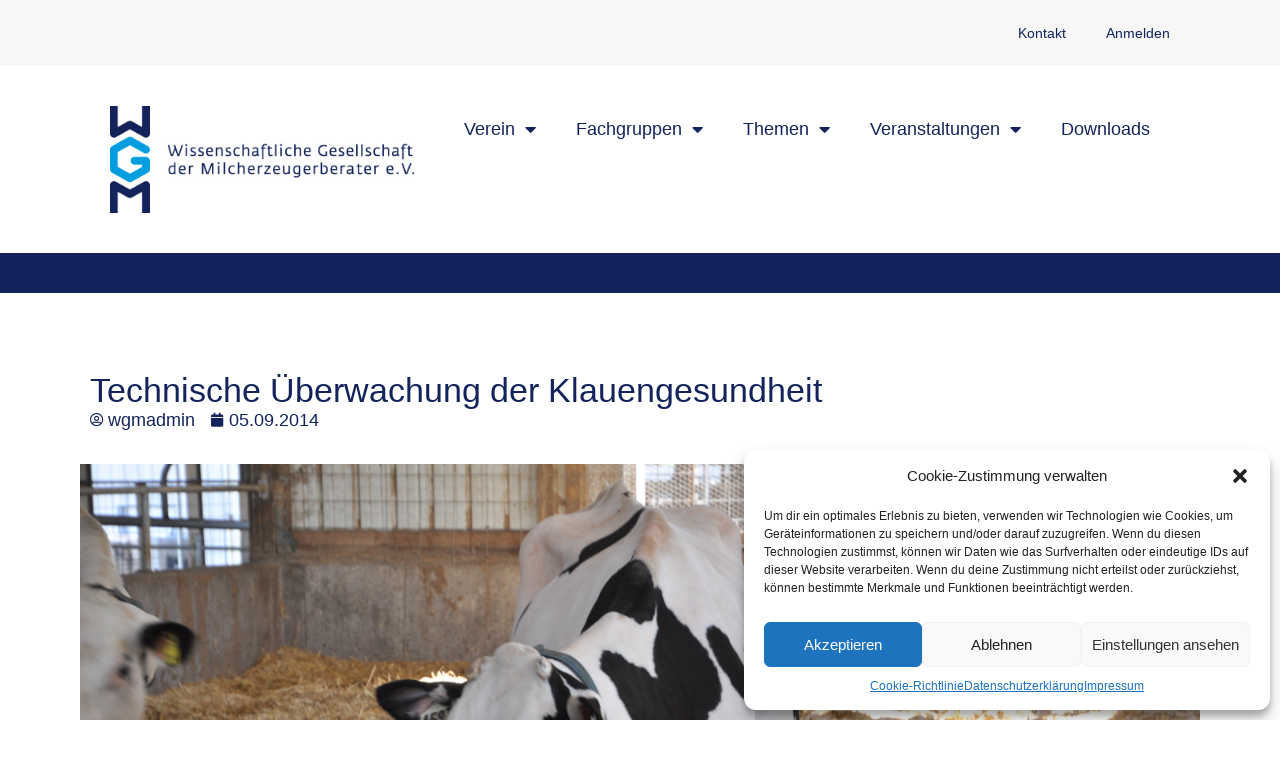

--- FILE ---
content_type: text/html; charset=UTF-8
request_url: https://wgmev.de/technische-ueberwachung-der-klauengesundheit/
body_size: 32115
content:
<!doctype html>
<html lang="de">
<head>
	<meta charset="UTF-8">
	<meta name="viewport" content="width=device-width, initial-scale=1">
	<link rel="profile" href="https://gmpg.org/xfn/11">
	<meta name='robots' content='index, follow, max-image-preview:large, max-snippet:-1, max-video-preview:-1' />

	<!-- This site is optimized with the Yoast SEO plugin v25.3 - https://yoast.com/wordpress/plugins/seo/ -->
	<title>Technische Überwachung der Klauengesundheit - Wissenschaftliche Gesellschaft der Milcherzeugerberater e.V.</title>
	<link rel="canonical" href="https://wgmev.de/technische-ueberwachung-der-klauengesundheit/" />
	<meta property="og:locale" content="de_DE" />
	<meta property="og:type" content="article" />
	<meta property="og:title" content="Technische Überwachung der Klauengesundheit - Wissenschaftliche Gesellschaft der Milcherzeugerberater e.V." />
	<meta property="og:description" content="Ulrike Heyde (Dipl. Ing.-agr. (FH))HTW Dresden, Fakultät Landbau/LandespflegeE-Mail-Kontakt: heyde@htw-dresden.deSeptember 2014 Der Komplex der Gliedmaßen- und Klauenerkrankungen zählt mittlerweile zu einer der häufigsten Abgangsursachen in den Milchproduktionsbetrieben. Zudem existiert derzeitig keine Frühdiagnostik, um Erkrankungen an den Klauen zu erkennen. Aktuell wird das Ziel der Früherkennung von Klauenerkrankungen in einem Forschungsprojekt an der HTW Dresden Fakultät Landbau/Landespflege [&hellip;]" />
	<meta property="og:url" content="https://wgmev.de/technische-ueberwachung-der-klauengesundheit/" />
	<meta property="og:site_name" content="Wissenschaftliche Gesellschaft der Milcherzeugerberater e.V." />
	<meta property="article:published_time" content="2014-09-05T07:08:03+00:00" />
	<meta property="article:modified_time" content="2022-07-05T10:20:32+00:00" />
	<meta property="og:image" content="https://wgmev.de/wp-content/uploads/2020/04/beitrag04.jpg" />
	<meta property="og:image:width" content="1400" />
	<meta property="og:image:height" content="930" />
	<meta property="og:image:type" content="image/jpeg" />
	<meta name="author" content="wgmadmin" />
	<meta name="twitter:card" content="summary_large_image" />
	<meta name="twitter:label1" content="Geschrieben von" />
	<meta name="twitter:data1" content="wgmadmin" />
	<meta name="twitter:label2" content="Geschätzte Lesezeit" />
	<meta name="twitter:data2" content="8 Minuten" />
	<script type="application/ld+json" class="yoast-schema-graph">{"@context":"https://schema.org","@graph":[{"@type":"Article","@id":"https://wgmev.de/technische-ueberwachung-der-klauengesundheit/#article","isPartOf":{"@id":"https://wgmev.de/technische-ueberwachung-der-klauengesundheit/"},"author":{"name":"wgmadmin","@id":"https://wgmev.de/#/schema/person/405913a9e2aafc81eef66e10efeef93a"},"headline":"Technische Überwachung der Klauengesundheit","datePublished":"2014-09-05T07:08:03+00:00","dateModified":"2022-07-05T10:20:32+00:00","mainEntityOfPage":{"@id":"https://wgmev.de/technische-ueberwachung-der-klauengesundheit/"},"wordCount":1515,"commentCount":0,"publisher":{"@id":"https://wgmev.de/#organization"},"image":{"@id":"https://wgmev.de/technische-ueberwachung-der-klauengesundheit/#primaryimage"},"thumbnailUrl":"https://wgmev.de/wp-content/uploads/2020/04/beitrag04.jpg","articleSection":["Management"],"inLanguage":"de","potentialAction":[{"@type":"CommentAction","name":"Comment","target":["https://wgmev.de/technische-ueberwachung-der-klauengesundheit/#respond"]}]},{"@type":"WebPage","@id":"https://wgmev.de/technische-ueberwachung-der-klauengesundheit/","url":"https://wgmev.de/technische-ueberwachung-der-klauengesundheit/","name":"Technische Überwachung der Klauengesundheit - Wissenschaftliche Gesellschaft der Milcherzeugerberater e.V.","isPartOf":{"@id":"https://wgmev.de/#website"},"primaryImageOfPage":{"@id":"https://wgmev.de/technische-ueberwachung-der-klauengesundheit/#primaryimage"},"image":{"@id":"https://wgmev.de/technische-ueberwachung-der-klauengesundheit/#primaryimage"},"thumbnailUrl":"https://wgmev.de/wp-content/uploads/2020/04/beitrag04.jpg","datePublished":"2014-09-05T07:08:03+00:00","dateModified":"2022-07-05T10:20:32+00:00","breadcrumb":{"@id":"https://wgmev.de/technische-ueberwachung-der-klauengesundheit/#breadcrumb"},"inLanguage":"de","potentialAction":[{"@type":"ReadAction","target":["https://wgmev.de/technische-ueberwachung-der-klauengesundheit/"]}]},{"@type":"ImageObject","inLanguage":"de","@id":"https://wgmev.de/technische-ueberwachung-der-klauengesundheit/#primaryimage","url":"https://wgmev.de/wp-content/uploads/2020/04/beitrag04.jpg","contentUrl":"https://wgmev.de/wp-content/uploads/2020/04/beitrag04.jpg","width":1400,"height":930},{"@type":"BreadcrumbList","@id":"https://wgmev.de/technische-ueberwachung-der-klauengesundheit/#breadcrumb","itemListElement":[{"@type":"ListItem","position":1,"name":"Startseite","item":"https://wgmev.de/"},{"@type":"ListItem","position":2,"name":"Technische Überwachung der Klauengesundheit"}]},{"@type":"WebSite","@id":"https://wgmev.de/#website","url":"https://wgmev.de/","name":"Wissenschaftliche Gesellschaft der Milcherzeugerberater e.V.","description":"Gesellschaft zur Förderung der Milcherzeugerberatung.","publisher":{"@id":"https://wgmev.de/#organization"},"potentialAction":[{"@type":"SearchAction","target":{"@type":"EntryPoint","urlTemplate":"https://wgmev.de/?s={search_term_string}"},"query-input":{"@type":"PropertyValueSpecification","valueRequired":true,"valueName":"search_term_string"}}],"inLanguage":"de"},{"@type":"Organization","@id":"https://wgmev.de/#organization","name":"Wissenschaftliche Gesellschaft der Milcherzeugerberater e.V.","url":"https://wgmev.de/","logo":{"@type":"ImageObject","inLanguage":"de","@id":"https://wgmev.de/#/schema/logo/image/","url":"https://wgmev.de/wp-content/uploads/2022/03/WGM_Logo_RGB-1.jpg","contentUrl":"https://wgmev.de/wp-content/uploads/2022/03/WGM_Logo_RGB-1.jpg","width":373,"height":131,"caption":"Wissenschaftliche Gesellschaft der Milcherzeugerberater e.V."},"image":{"@id":"https://wgmev.de/#/schema/logo/image/"}},{"@type":"Person","@id":"https://wgmev.de/#/schema/person/405913a9e2aafc81eef66e10efeef93a","name":"wgmadmin","sameAs":["https://www.wgmev.de"],"url":"https://wgmev.de/author/wgmadmin/"}]}</script>
	<!-- / Yoast SEO plugin. -->


<link rel="alternate" type="application/rss+xml" title="Wissenschaftliche Gesellschaft der Milcherzeugerberater e.V. &raquo; Feed" href="https://wgmev.de/feed/" />
<link rel="alternate" type="application/rss+xml" title="Wissenschaftliche Gesellschaft der Milcherzeugerberater e.V. &raquo; Kommentar-Feed" href="https://wgmev.de/comments/feed/" />
<link rel="alternate" title="oEmbed (JSON)" type="application/json+oembed" href="https://wgmev.de/wp-json/oembed/1.0/embed?url=https%3A%2F%2Fwgmev.de%2Ftechnische-ueberwachung-der-klauengesundheit%2F" />
<link rel="alternate" title="oEmbed (XML)" type="text/xml+oembed" href="https://wgmev.de/wp-json/oembed/1.0/embed?url=https%3A%2F%2Fwgmev.de%2Ftechnische-ueberwachung-der-klauengesundheit%2F&#038;format=xml" />
<style id='wp-img-auto-sizes-contain-inline-css'>
img:is([sizes=auto i],[sizes^="auto," i]){contain-intrinsic-size:3000px 1500px}
/*# sourceURL=wp-img-auto-sizes-contain-inline-css */
</style>
<link rel='stylesheet' id='formidable-css' href='https://wgmev.de/wp-content/plugins/formidable/css/formidableforms.css?ver=114202' media='all' />
<style id='wp-emoji-styles-inline-css'>

	img.wp-smiley, img.emoji {
		display: inline !important;
		border: none !important;
		box-shadow: none !important;
		height: 1em !important;
		width: 1em !important;
		margin: 0 0.07em !important;
		vertical-align: -0.1em !important;
		background: none !important;
		padding: 0 !important;
	}
/*# sourceURL=wp-emoji-styles-inline-css */
</style>
<link rel='stylesheet' id='wp-block-library-css' href='https://wgmev.de/wp-includes/css/dist/block-library/style.min.css?ver=6.9' media='all' />
<style id='wp-block-heading-inline-css'>
h1:where(.wp-block-heading).has-background,h2:where(.wp-block-heading).has-background,h3:where(.wp-block-heading).has-background,h4:where(.wp-block-heading).has-background,h5:where(.wp-block-heading).has-background,h6:where(.wp-block-heading).has-background{padding:1.25em 2.375em}h1.has-text-align-left[style*=writing-mode]:where([style*=vertical-lr]),h1.has-text-align-right[style*=writing-mode]:where([style*=vertical-rl]),h2.has-text-align-left[style*=writing-mode]:where([style*=vertical-lr]),h2.has-text-align-right[style*=writing-mode]:where([style*=vertical-rl]),h3.has-text-align-left[style*=writing-mode]:where([style*=vertical-lr]),h3.has-text-align-right[style*=writing-mode]:where([style*=vertical-rl]),h4.has-text-align-left[style*=writing-mode]:where([style*=vertical-lr]),h4.has-text-align-right[style*=writing-mode]:where([style*=vertical-rl]),h5.has-text-align-left[style*=writing-mode]:where([style*=vertical-lr]),h5.has-text-align-right[style*=writing-mode]:where([style*=vertical-rl]),h6.has-text-align-left[style*=writing-mode]:where([style*=vertical-lr]),h6.has-text-align-right[style*=writing-mode]:where([style*=vertical-rl]){rotate:180deg}
/*# sourceURL=https://wgmev.de/wp-includes/blocks/heading/style.min.css */
</style>
<style id='wp-block-image-inline-css'>
.wp-block-image>a,.wp-block-image>figure>a{display:inline-block}.wp-block-image img{box-sizing:border-box;height:auto;max-width:100%;vertical-align:bottom}@media not (prefers-reduced-motion){.wp-block-image img.hide{visibility:hidden}.wp-block-image img.show{animation:show-content-image .4s}}.wp-block-image[style*=border-radius] img,.wp-block-image[style*=border-radius]>a{border-radius:inherit}.wp-block-image.has-custom-border img{box-sizing:border-box}.wp-block-image.aligncenter{text-align:center}.wp-block-image.alignfull>a,.wp-block-image.alignwide>a{width:100%}.wp-block-image.alignfull img,.wp-block-image.alignwide img{height:auto;width:100%}.wp-block-image .aligncenter,.wp-block-image .alignleft,.wp-block-image .alignright,.wp-block-image.aligncenter,.wp-block-image.alignleft,.wp-block-image.alignright{display:table}.wp-block-image .aligncenter>figcaption,.wp-block-image .alignleft>figcaption,.wp-block-image .alignright>figcaption,.wp-block-image.aligncenter>figcaption,.wp-block-image.alignleft>figcaption,.wp-block-image.alignright>figcaption{caption-side:bottom;display:table-caption}.wp-block-image .alignleft{float:left;margin:.5em 1em .5em 0}.wp-block-image .alignright{float:right;margin:.5em 0 .5em 1em}.wp-block-image .aligncenter{margin-left:auto;margin-right:auto}.wp-block-image :where(figcaption){margin-bottom:1em;margin-top:.5em}.wp-block-image.is-style-circle-mask img{border-radius:9999px}@supports ((-webkit-mask-image:none) or (mask-image:none)) or (-webkit-mask-image:none){.wp-block-image.is-style-circle-mask img{border-radius:0;-webkit-mask-image:url('data:image/svg+xml;utf8,<svg viewBox="0 0 100 100" xmlns="http://www.w3.org/2000/svg"><circle cx="50" cy="50" r="50"/></svg>');mask-image:url('data:image/svg+xml;utf8,<svg viewBox="0 0 100 100" xmlns="http://www.w3.org/2000/svg"><circle cx="50" cy="50" r="50"/></svg>');mask-mode:alpha;-webkit-mask-position:center;mask-position:center;-webkit-mask-repeat:no-repeat;mask-repeat:no-repeat;-webkit-mask-size:contain;mask-size:contain}}:root :where(.wp-block-image.is-style-rounded img,.wp-block-image .is-style-rounded img){border-radius:9999px}.wp-block-image figure{margin:0}.wp-lightbox-container{display:flex;flex-direction:column;position:relative}.wp-lightbox-container img{cursor:zoom-in}.wp-lightbox-container img:hover+button{opacity:1}.wp-lightbox-container button{align-items:center;backdrop-filter:blur(16px) saturate(180%);background-color:#5a5a5a40;border:none;border-radius:4px;cursor:zoom-in;display:flex;height:20px;justify-content:center;opacity:0;padding:0;position:absolute;right:16px;text-align:center;top:16px;width:20px;z-index:100}@media not (prefers-reduced-motion){.wp-lightbox-container button{transition:opacity .2s ease}}.wp-lightbox-container button:focus-visible{outline:3px auto #5a5a5a40;outline:3px auto -webkit-focus-ring-color;outline-offset:3px}.wp-lightbox-container button:hover{cursor:pointer;opacity:1}.wp-lightbox-container button:focus{opacity:1}.wp-lightbox-container button:focus,.wp-lightbox-container button:hover,.wp-lightbox-container button:not(:hover):not(:active):not(.has-background){background-color:#5a5a5a40;border:none}.wp-lightbox-overlay{box-sizing:border-box;cursor:zoom-out;height:100vh;left:0;overflow:hidden;position:fixed;top:0;visibility:hidden;width:100%;z-index:100000}.wp-lightbox-overlay .close-button{align-items:center;cursor:pointer;display:flex;justify-content:center;min-height:40px;min-width:40px;padding:0;position:absolute;right:calc(env(safe-area-inset-right) + 16px);top:calc(env(safe-area-inset-top) + 16px);z-index:5000000}.wp-lightbox-overlay .close-button:focus,.wp-lightbox-overlay .close-button:hover,.wp-lightbox-overlay .close-button:not(:hover):not(:active):not(.has-background){background:none;border:none}.wp-lightbox-overlay .lightbox-image-container{height:var(--wp--lightbox-container-height);left:50%;overflow:hidden;position:absolute;top:50%;transform:translate(-50%,-50%);transform-origin:top left;width:var(--wp--lightbox-container-width);z-index:9999999999}.wp-lightbox-overlay .wp-block-image{align-items:center;box-sizing:border-box;display:flex;height:100%;justify-content:center;margin:0;position:relative;transform-origin:0 0;width:100%;z-index:3000000}.wp-lightbox-overlay .wp-block-image img{height:var(--wp--lightbox-image-height);min-height:var(--wp--lightbox-image-height);min-width:var(--wp--lightbox-image-width);width:var(--wp--lightbox-image-width)}.wp-lightbox-overlay .wp-block-image figcaption{display:none}.wp-lightbox-overlay button{background:none;border:none}.wp-lightbox-overlay .scrim{background-color:#fff;height:100%;opacity:.9;position:absolute;width:100%;z-index:2000000}.wp-lightbox-overlay.active{visibility:visible}@media not (prefers-reduced-motion){.wp-lightbox-overlay.active{animation:turn-on-visibility .25s both}.wp-lightbox-overlay.active img{animation:turn-on-visibility .35s both}.wp-lightbox-overlay.show-closing-animation:not(.active){animation:turn-off-visibility .35s both}.wp-lightbox-overlay.show-closing-animation:not(.active) img{animation:turn-off-visibility .25s both}.wp-lightbox-overlay.zoom.active{animation:none;opacity:1;visibility:visible}.wp-lightbox-overlay.zoom.active .lightbox-image-container{animation:lightbox-zoom-in .4s}.wp-lightbox-overlay.zoom.active .lightbox-image-container img{animation:none}.wp-lightbox-overlay.zoom.active .scrim{animation:turn-on-visibility .4s forwards}.wp-lightbox-overlay.zoom.show-closing-animation:not(.active){animation:none}.wp-lightbox-overlay.zoom.show-closing-animation:not(.active) .lightbox-image-container{animation:lightbox-zoom-out .4s}.wp-lightbox-overlay.zoom.show-closing-animation:not(.active) .lightbox-image-container img{animation:none}.wp-lightbox-overlay.zoom.show-closing-animation:not(.active) .scrim{animation:turn-off-visibility .4s forwards}}@keyframes show-content-image{0%{visibility:hidden}99%{visibility:hidden}to{visibility:visible}}@keyframes turn-on-visibility{0%{opacity:0}to{opacity:1}}@keyframes turn-off-visibility{0%{opacity:1;visibility:visible}99%{opacity:0;visibility:visible}to{opacity:0;visibility:hidden}}@keyframes lightbox-zoom-in{0%{transform:translate(calc((-100vw + var(--wp--lightbox-scrollbar-width))/2 + var(--wp--lightbox-initial-left-position)),calc(-50vh + var(--wp--lightbox-initial-top-position))) scale(var(--wp--lightbox-scale))}to{transform:translate(-50%,-50%) scale(1)}}@keyframes lightbox-zoom-out{0%{transform:translate(-50%,-50%) scale(1);visibility:visible}99%{visibility:visible}to{transform:translate(calc((-100vw + var(--wp--lightbox-scrollbar-width))/2 + var(--wp--lightbox-initial-left-position)),calc(-50vh + var(--wp--lightbox-initial-top-position))) scale(var(--wp--lightbox-scale));visibility:hidden}}
/*# sourceURL=https://wgmev.de/wp-includes/blocks/image/style.min.css */
</style>
<style id='wp-block-list-inline-css'>
ol,ul{box-sizing:border-box}:root :where(.wp-block-list.has-background){padding:1.25em 2.375em}
/*# sourceURL=https://wgmev.de/wp-includes/blocks/list/style.min.css */
</style>
<style id='wp-block-table-inline-css'>
.wp-block-table{overflow-x:auto}.wp-block-table table{border-collapse:collapse;width:100%}.wp-block-table thead{border-bottom:3px solid}.wp-block-table tfoot{border-top:3px solid}.wp-block-table td,.wp-block-table th{border:1px solid;padding:.5em}.wp-block-table .has-fixed-layout{table-layout:fixed;width:100%}.wp-block-table .has-fixed-layout td,.wp-block-table .has-fixed-layout th{word-break:break-word}.wp-block-table.aligncenter,.wp-block-table.alignleft,.wp-block-table.alignright{display:table;width:auto}.wp-block-table.aligncenter td,.wp-block-table.aligncenter th,.wp-block-table.alignleft td,.wp-block-table.alignleft th,.wp-block-table.alignright td,.wp-block-table.alignright th{word-break:break-word}.wp-block-table .has-subtle-light-gray-background-color{background-color:#f3f4f5}.wp-block-table .has-subtle-pale-green-background-color{background-color:#e9fbe5}.wp-block-table .has-subtle-pale-blue-background-color{background-color:#e7f5fe}.wp-block-table .has-subtle-pale-pink-background-color{background-color:#fcf0ef}.wp-block-table.is-style-stripes{background-color:initial;border-collapse:inherit;border-spacing:0}.wp-block-table.is-style-stripes tbody tr:nth-child(odd){background-color:#f0f0f0}.wp-block-table.is-style-stripes.has-subtle-light-gray-background-color tbody tr:nth-child(odd){background-color:#f3f4f5}.wp-block-table.is-style-stripes.has-subtle-pale-green-background-color tbody tr:nth-child(odd){background-color:#e9fbe5}.wp-block-table.is-style-stripes.has-subtle-pale-blue-background-color tbody tr:nth-child(odd){background-color:#e7f5fe}.wp-block-table.is-style-stripes.has-subtle-pale-pink-background-color tbody tr:nth-child(odd){background-color:#fcf0ef}.wp-block-table.is-style-stripes td,.wp-block-table.is-style-stripes th{border-color:#0000}.wp-block-table.is-style-stripes{border-bottom:1px solid #f0f0f0}.wp-block-table .has-border-color td,.wp-block-table .has-border-color th,.wp-block-table .has-border-color tr,.wp-block-table .has-border-color>*{border-color:inherit}.wp-block-table table[style*=border-top-color] tr:first-child,.wp-block-table table[style*=border-top-color] tr:first-child td,.wp-block-table table[style*=border-top-color] tr:first-child th,.wp-block-table table[style*=border-top-color]>*,.wp-block-table table[style*=border-top-color]>* td,.wp-block-table table[style*=border-top-color]>* th{border-top-color:inherit}.wp-block-table table[style*=border-top-color] tr:not(:first-child){border-top-color:initial}.wp-block-table table[style*=border-right-color] td:last-child,.wp-block-table table[style*=border-right-color] th,.wp-block-table table[style*=border-right-color] tr,.wp-block-table table[style*=border-right-color]>*{border-right-color:inherit}.wp-block-table table[style*=border-bottom-color] tr:last-child,.wp-block-table table[style*=border-bottom-color] tr:last-child td,.wp-block-table table[style*=border-bottom-color] tr:last-child th,.wp-block-table table[style*=border-bottom-color]>*,.wp-block-table table[style*=border-bottom-color]>* td,.wp-block-table table[style*=border-bottom-color]>* th{border-bottom-color:inherit}.wp-block-table table[style*=border-bottom-color] tr:not(:last-child){border-bottom-color:initial}.wp-block-table table[style*=border-left-color] td:first-child,.wp-block-table table[style*=border-left-color] th,.wp-block-table table[style*=border-left-color] tr,.wp-block-table table[style*=border-left-color]>*{border-left-color:inherit}.wp-block-table table[style*=border-style] td,.wp-block-table table[style*=border-style] th,.wp-block-table table[style*=border-style] tr,.wp-block-table table[style*=border-style]>*{border-style:inherit}.wp-block-table table[style*=border-width] td,.wp-block-table table[style*=border-width] th,.wp-block-table table[style*=border-width] tr,.wp-block-table table[style*=border-width]>*{border-style:inherit;border-width:inherit}
/*# sourceURL=https://wgmev.de/wp-includes/blocks/table/style.min.css */
</style>
<style id='global-styles-inline-css'>
:root{--wp--preset--aspect-ratio--square: 1;--wp--preset--aspect-ratio--4-3: 4/3;--wp--preset--aspect-ratio--3-4: 3/4;--wp--preset--aspect-ratio--3-2: 3/2;--wp--preset--aspect-ratio--2-3: 2/3;--wp--preset--aspect-ratio--16-9: 16/9;--wp--preset--aspect-ratio--9-16: 9/16;--wp--preset--color--black: #000000;--wp--preset--color--cyan-bluish-gray: #abb8c3;--wp--preset--color--white: #ffffff;--wp--preset--color--pale-pink: #f78da7;--wp--preset--color--vivid-red: #cf2e2e;--wp--preset--color--luminous-vivid-orange: #ff6900;--wp--preset--color--luminous-vivid-amber: #fcb900;--wp--preset--color--light-green-cyan: #7bdcb5;--wp--preset--color--vivid-green-cyan: #00d084;--wp--preset--color--pale-cyan-blue: #8ed1fc;--wp--preset--color--vivid-cyan-blue: #0693e3;--wp--preset--color--vivid-purple: #9b51e0;--wp--preset--gradient--vivid-cyan-blue-to-vivid-purple: linear-gradient(135deg,rgb(6,147,227) 0%,rgb(155,81,224) 100%);--wp--preset--gradient--light-green-cyan-to-vivid-green-cyan: linear-gradient(135deg,rgb(122,220,180) 0%,rgb(0,208,130) 100%);--wp--preset--gradient--luminous-vivid-amber-to-luminous-vivid-orange: linear-gradient(135deg,rgb(252,185,0) 0%,rgb(255,105,0) 100%);--wp--preset--gradient--luminous-vivid-orange-to-vivid-red: linear-gradient(135deg,rgb(255,105,0) 0%,rgb(207,46,46) 100%);--wp--preset--gradient--very-light-gray-to-cyan-bluish-gray: linear-gradient(135deg,rgb(238,238,238) 0%,rgb(169,184,195) 100%);--wp--preset--gradient--cool-to-warm-spectrum: linear-gradient(135deg,rgb(74,234,220) 0%,rgb(151,120,209) 20%,rgb(207,42,186) 40%,rgb(238,44,130) 60%,rgb(251,105,98) 80%,rgb(254,248,76) 100%);--wp--preset--gradient--blush-light-purple: linear-gradient(135deg,rgb(255,206,236) 0%,rgb(152,150,240) 100%);--wp--preset--gradient--blush-bordeaux: linear-gradient(135deg,rgb(254,205,165) 0%,rgb(254,45,45) 50%,rgb(107,0,62) 100%);--wp--preset--gradient--luminous-dusk: linear-gradient(135deg,rgb(255,203,112) 0%,rgb(199,81,192) 50%,rgb(65,88,208) 100%);--wp--preset--gradient--pale-ocean: linear-gradient(135deg,rgb(255,245,203) 0%,rgb(182,227,212) 50%,rgb(51,167,181) 100%);--wp--preset--gradient--electric-grass: linear-gradient(135deg,rgb(202,248,128) 0%,rgb(113,206,126) 100%);--wp--preset--gradient--midnight: linear-gradient(135deg,rgb(2,3,129) 0%,rgb(40,116,252) 100%);--wp--preset--font-size--small: 13px;--wp--preset--font-size--medium: 20px;--wp--preset--font-size--large: 36px;--wp--preset--font-size--x-large: 42px;--wp--preset--spacing--20: 0.44rem;--wp--preset--spacing--30: 0.67rem;--wp--preset--spacing--40: 1rem;--wp--preset--spacing--50: 1.5rem;--wp--preset--spacing--60: 2.25rem;--wp--preset--spacing--70: 3.38rem;--wp--preset--spacing--80: 5.06rem;--wp--preset--shadow--natural: 6px 6px 9px rgba(0, 0, 0, 0.2);--wp--preset--shadow--deep: 12px 12px 50px rgba(0, 0, 0, 0.4);--wp--preset--shadow--sharp: 6px 6px 0px rgba(0, 0, 0, 0.2);--wp--preset--shadow--outlined: 6px 6px 0px -3px rgb(255, 255, 255), 6px 6px rgb(0, 0, 0);--wp--preset--shadow--crisp: 6px 6px 0px rgb(0, 0, 0);}:root { --wp--style--global--content-size: 800px;--wp--style--global--wide-size: 1200px; }:where(body) { margin: 0; }.wp-site-blocks > .alignleft { float: left; margin-right: 2em; }.wp-site-blocks > .alignright { float: right; margin-left: 2em; }.wp-site-blocks > .aligncenter { justify-content: center; margin-left: auto; margin-right: auto; }:where(.wp-site-blocks) > * { margin-block-start: 24px; margin-block-end: 0; }:where(.wp-site-blocks) > :first-child { margin-block-start: 0; }:where(.wp-site-blocks) > :last-child { margin-block-end: 0; }:root { --wp--style--block-gap: 24px; }:root :where(.is-layout-flow) > :first-child{margin-block-start: 0;}:root :where(.is-layout-flow) > :last-child{margin-block-end: 0;}:root :where(.is-layout-flow) > *{margin-block-start: 24px;margin-block-end: 0;}:root :where(.is-layout-constrained) > :first-child{margin-block-start: 0;}:root :where(.is-layout-constrained) > :last-child{margin-block-end: 0;}:root :where(.is-layout-constrained) > *{margin-block-start: 24px;margin-block-end: 0;}:root :where(.is-layout-flex){gap: 24px;}:root :where(.is-layout-grid){gap: 24px;}.is-layout-flow > .alignleft{float: left;margin-inline-start: 0;margin-inline-end: 2em;}.is-layout-flow > .alignright{float: right;margin-inline-start: 2em;margin-inline-end: 0;}.is-layout-flow > .aligncenter{margin-left: auto !important;margin-right: auto !important;}.is-layout-constrained > .alignleft{float: left;margin-inline-start: 0;margin-inline-end: 2em;}.is-layout-constrained > .alignright{float: right;margin-inline-start: 2em;margin-inline-end: 0;}.is-layout-constrained > .aligncenter{margin-left: auto !important;margin-right: auto !important;}.is-layout-constrained > :where(:not(.alignleft):not(.alignright):not(.alignfull)){max-width: var(--wp--style--global--content-size);margin-left: auto !important;margin-right: auto !important;}.is-layout-constrained > .alignwide{max-width: var(--wp--style--global--wide-size);}body .is-layout-flex{display: flex;}.is-layout-flex{flex-wrap: wrap;align-items: center;}.is-layout-flex > :is(*, div){margin: 0;}body .is-layout-grid{display: grid;}.is-layout-grid > :is(*, div){margin: 0;}body{padding-top: 0px;padding-right: 0px;padding-bottom: 0px;padding-left: 0px;}a:where(:not(.wp-element-button)){text-decoration: underline;}:root :where(.wp-element-button, .wp-block-button__link){background-color: #32373c;border-width: 0;color: #fff;font-family: inherit;font-size: inherit;font-style: inherit;font-weight: inherit;letter-spacing: inherit;line-height: inherit;padding-top: calc(0.667em + 2px);padding-right: calc(1.333em + 2px);padding-bottom: calc(0.667em + 2px);padding-left: calc(1.333em + 2px);text-decoration: none;text-transform: inherit;}.has-black-color{color: var(--wp--preset--color--black) !important;}.has-cyan-bluish-gray-color{color: var(--wp--preset--color--cyan-bluish-gray) !important;}.has-white-color{color: var(--wp--preset--color--white) !important;}.has-pale-pink-color{color: var(--wp--preset--color--pale-pink) !important;}.has-vivid-red-color{color: var(--wp--preset--color--vivid-red) !important;}.has-luminous-vivid-orange-color{color: var(--wp--preset--color--luminous-vivid-orange) !important;}.has-luminous-vivid-amber-color{color: var(--wp--preset--color--luminous-vivid-amber) !important;}.has-light-green-cyan-color{color: var(--wp--preset--color--light-green-cyan) !important;}.has-vivid-green-cyan-color{color: var(--wp--preset--color--vivid-green-cyan) !important;}.has-pale-cyan-blue-color{color: var(--wp--preset--color--pale-cyan-blue) !important;}.has-vivid-cyan-blue-color{color: var(--wp--preset--color--vivid-cyan-blue) !important;}.has-vivid-purple-color{color: var(--wp--preset--color--vivid-purple) !important;}.has-black-background-color{background-color: var(--wp--preset--color--black) !important;}.has-cyan-bluish-gray-background-color{background-color: var(--wp--preset--color--cyan-bluish-gray) !important;}.has-white-background-color{background-color: var(--wp--preset--color--white) !important;}.has-pale-pink-background-color{background-color: var(--wp--preset--color--pale-pink) !important;}.has-vivid-red-background-color{background-color: var(--wp--preset--color--vivid-red) !important;}.has-luminous-vivid-orange-background-color{background-color: var(--wp--preset--color--luminous-vivid-orange) !important;}.has-luminous-vivid-amber-background-color{background-color: var(--wp--preset--color--luminous-vivid-amber) !important;}.has-light-green-cyan-background-color{background-color: var(--wp--preset--color--light-green-cyan) !important;}.has-vivid-green-cyan-background-color{background-color: var(--wp--preset--color--vivid-green-cyan) !important;}.has-pale-cyan-blue-background-color{background-color: var(--wp--preset--color--pale-cyan-blue) !important;}.has-vivid-cyan-blue-background-color{background-color: var(--wp--preset--color--vivid-cyan-blue) !important;}.has-vivid-purple-background-color{background-color: var(--wp--preset--color--vivid-purple) !important;}.has-black-border-color{border-color: var(--wp--preset--color--black) !important;}.has-cyan-bluish-gray-border-color{border-color: var(--wp--preset--color--cyan-bluish-gray) !important;}.has-white-border-color{border-color: var(--wp--preset--color--white) !important;}.has-pale-pink-border-color{border-color: var(--wp--preset--color--pale-pink) !important;}.has-vivid-red-border-color{border-color: var(--wp--preset--color--vivid-red) !important;}.has-luminous-vivid-orange-border-color{border-color: var(--wp--preset--color--luminous-vivid-orange) !important;}.has-luminous-vivid-amber-border-color{border-color: var(--wp--preset--color--luminous-vivid-amber) !important;}.has-light-green-cyan-border-color{border-color: var(--wp--preset--color--light-green-cyan) !important;}.has-vivid-green-cyan-border-color{border-color: var(--wp--preset--color--vivid-green-cyan) !important;}.has-pale-cyan-blue-border-color{border-color: var(--wp--preset--color--pale-cyan-blue) !important;}.has-vivid-cyan-blue-border-color{border-color: var(--wp--preset--color--vivid-cyan-blue) !important;}.has-vivid-purple-border-color{border-color: var(--wp--preset--color--vivid-purple) !important;}.has-vivid-cyan-blue-to-vivid-purple-gradient-background{background: var(--wp--preset--gradient--vivid-cyan-blue-to-vivid-purple) !important;}.has-light-green-cyan-to-vivid-green-cyan-gradient-background{background: var(--wp--preset--gradient--light-green-cyan-to-vivid-green-cyan) !important;}.has-luminous-vivid-amber-to-luminous-vivid-orange-gradient-background{background: var(--wp--preset--gradient--luminous-vivid-amber-to-luminous-vivid-orange) !important;}.has-luminous-vivid-orange-to-vivid-red-gradient-background{background: var(--wp--preset--gradient--luminous-vivid-orange-to-vivid-red) !important;}.has-very-light-gray-to-cyan-bluish-gray-gradient-background{background: var(--wp--preset--gradient--very-light-gray-to-cyan-bluish-gray) !important;}.has-cool-to-warm-spectrum-gradient-background{background: var(--wp--preset--gradient--cool-to-warm-spectrum) !important;}.has-blush-light-purple-gradient-background{background: var(--wp--preset--gradient--blush-light-purple) !important;}.has-blush-bordeaux-gradient-background{background: var(--wp--preset--gradient--blush-bordeaux) !important;}.has-luminous-dusk-gradient-background{background: var(--wp--preset--gradient--luminous-dusk) !important;}.has-pale-ocean-gradient-background{background: var(--wp--preset--gradient--pale-ocean) !important;}.has-electric-grass-gradient-background{background: var(--wp--preset--gradient--electric-grass) !important;}.has-midnight-gradient-background{background: var(--wp--preset--gradient--midnight) !important;}.has-small-font-size{font-size: var(--wp--preset--font-size--small) !important;}.has-medium-font-size{font-size: var(--wp--preset--font-size--medium) !important;}.has-large-font-size{font-size: var(--wp--preset--font-size--large) !important;}.has-x-large-font-size{font-size: var(--wp--preset--font-size--x-large) !important;}
/*# sourceURL=global-styles-inline-css */
</style>

<link rel='stylesheet' id='wpdm-front-bootstrap-css' href='https://wgmev.de/wp-content/plugins/download-manager/assets/bootstrap/css/bootstrap.min.css?ver=6.9' media='all' />
<link rel='stylesheet' id='wpdm-front-css' href='https://wgmev.de/wp-content/plugins/download-manager/assets/css/front.css?ver=6.9' media='all' />
<link rel='stylesheet' id='cmplz-general-css' href='https://wgmev.de/wp-content/plugins/complianz-gdpr/assets/css/cookieblocker.min.css?ver=1750229983' media='all' />
<link rel='stylesheet' id='hello-elementor-css' href='https://wgmev.de/wp-content/themes/hello-elementor/assets/css/reset.css?ver=3.4.6' media='all' />
<link rel='stylesheet' id='hello-elementor-theme-style-css' href='https://wgmev.de/wp-content/themes/hello-elementor/assets/css/theme.css?ver=3.4.6' media='all' />
<link rel='stylesheet' id='hello-elementor-header-footer-css' href='https://wgmev.de/wp-content/themes/hello-elementor/assets/css/header-footer.css?ver=3.4.6' media='all' />
<link rel='stylesheet' id='elementor-frontend-css' href='https://wgmev.de/wp-content/plugins/elementor/assets/css/frontend.min.css?ver=3.29.2' media='all' />
<link rel='stylesheet' id='elementor-post-248-css' href='https://wgmev.de/wp-content/uploads/elementor/css/post-248.css?ver=1751199975' media='all' />
<link rel='stylesheet' id='widget-nav-menu-css' href='https://wgmev.de/wp-content/plugins/elementor-pro/assets/css/widget-nav-menu.min.css?ver=3.29.2' media='all' />
<link rel='stylesheet' id='widget-image-css' href='https://wgmev.de/wp-content/plugins/elementor/assets/css/widget-image.min.css?ver=3.29.2' media='all' />
<link rel='stylesheet' id='widget-social-icons-css' href='https://wgmev.de/wp-content/plugins/elementor/assets/css/widget-social-icons.min.css?ver=3.29.2' media='all' />
<link rel='stylesheet' id='e-apple-webkit-css' href='https://wgmev.de/wp-content/plugins/elementor/assets/css/conditionals/apple-webkit.min.css?ver=3.29.2' media='all' />
<link rel='stylesheet' id='widget-heading-css' href='https://wgmev.de/wp-content/plugins/elementor/assets/css/widget-heading.min.css?ver=3.29.2' media='all' />
<link rel='stylesheet' id='widget-post-info-css' href='https://wgmev.de/wp-content/plugins/elementor-pro/assets/css/widget-post-info.min.css?ver=3.29.2' media='all' />
<link rel='stylesheet' id='widget-icon-list-css' href='https://wgmev.de/wp-content/plugins/elementor/assets/css/widget-icon-list.min.css?ver=3.29.2' media='all' />
<link rel='stylesheet' id='elementor-icons-shared-0-css' href='https://wgmev.de/wp-content/plugins/elementor/assets/lib/font-awesome/css/fontawesome.min.css?ver=5.15.3' media='all' />
<link rel='stylesheet' id='elementor-icons-fa-regular-css' href='https://wgmev.de/wp-content/plugins/elementor/assets/lib/font-awesome/css/regular.min.css?ver=5.15.3' media='all' />
<link rel='stylesheet' id='elementor-icons-fa-solid-css' href='https://wgmev.de/wp-content/plugins/elementor/assets/lib/font-awesome/css/solid.min.css?ver=5.15.3' media='all' />
<link rel='stylesheet' id='widget-search-form-css' href='https://wgmev.de/wp-content/plugins/elementor-pro/assets/css/widget-search-form.min.css?ver=3.29.2' media='all' />
<link rel='stylesheet' id='widget-posts-css' href='https://wgmev.de/wp-content/plugins/elementor-pro/assets/css/widget-posts.min.css?ver=3.29.2' media='all' />
<link rel='stylesheet' id='elementor-icons-css' href='https://wgmev.de/wp-content/plugins/elementor/assets/lib/eicons/css/elementor-icons.min.css?ver=5.40.0' media='all' />
<link rel='stylesheet' id='elementor-post-481-css' href='https://wgmev.de/wp-content/uploads/elementor/css/post-481.css?ver=1751199965' media='all' />
<link rel='stylesheet' id='elementor-post-278-css' href='https://wgmev.de/wp-content/uploads/elementor/css/post-278.css?ver=1751210147' media='all' />
<link rel='stylesheet' id='elementor-post-701-css' href='https://wgmev.de/wp-content/uploads/elementor/css/post-701.css?ver=1751200025' media='all' />
<link rel='stylesheet' id='hello-elementor-child-style-css' href='https://wgmev.de/wp-content/themes/hello-theme-child-master/style.css?ver=1.0.0' media='all' />
<link rel='stylesheet' id='um_modal-css' href='https://wgmev.de/wp-content/plugins/ultimate-member/assets/css/um-modal.min.css?ver=2.10.4' media='all' />
<link rel='stylesheet' id='um_ui-css' href='https://wgmev.de/wp-content/plugins/ultimate-member/assets/libs/jquery-ui/jquery-ui.min.css?ver=1.13.2' media='all' />
<link rel='stylesheet' id='um_tipsy-css' href='https://wgmev.de/wp-content/plugins/ultimate-member/assets/libs/tipsy/tipsy.min.css?ver=1.0.0a' media='all' />
<link rel='stylesheet' id='um_raty-css' href='https://wgmev.de/wp-content/plugins/ultimate-member/assets/libs/raty/um-raty.min.css?ver=2.6.0' media='all' />
<link rel='stylesheet' id='select2-css' href='https://wgmev.de/wp-content/plugins/ultimate-member/assets/libs/select2/select2.min.css?ver=4.0.13' media='all' />
<link rel='stylesheet' id='um_fileupload-css' href='https://wgmev.de/wp-content/plugins/ultimate-member/assets/css/um-fileupload.min.css?ver=2.10.4' media='all' />
<link rel='stylesheet' id='um_confirm-css' href='https://wgmev.de/wp-content/plugins/ultimate-member/assets/libs/um-confirm/um-confirm.min.css?ver=1.0' media='all' />
<link rel='stylesheet' id='um_datetime-css' href='https://wgmev.de/wp-content/plugins/ultimate-member/assets/libs/pickadate/default.min.css?ver=3.6.2' media='all' />
<link rel='stylesheet' id='um_datetime_date-css' href='https://wgmev.de/wp-content/plugins/ultimate-member/assets/libs/pickadate/default.date.min.css?ver=3.6.2' media='all' />
<link rel='stylesheet' id='um_datetime_time-css' href='https://wgmev.de/wp-content/plugins/ultimate-member/assets/libs/pickadate/default.time.min.css?ver=3.6.2' media='all' />
<link rel='stylesheet' id='um_fonticons_ii-css' href='https://wgmev.de/wp-content/plugins/ultimate-member/assets/libs/legacy/fonticons/fonticons-ii.min.css?ver=2.10.4' media='all' />
<link rel='stylesheet' id='um_fonticons_fa-css' href='https://wgmev.de/wp-content/plugins/ultimate-member/assets/libs/legacy/fonticons/fonticons-fa.min.css?ver=2.10.4' media='all' />
<link rel='stylesheet' id='um_fontawesome-css' href='https://wgmev.de/wp-content/plugins/ultimate-member/assets/css/um-fontawesome.min.css?ver=6.5.2' media='all' />
<link rel='stylesheet' id='um_common-css' href='https://wgmev.de/wp-content/plugins/ultimate-member/assets/css/common.min.css?ver=2.10.4' media='all' />
<link rel='stylesheet' id='um_responsive-css' href='https://wgmev.de/wp-content/plugins/ultimate-member/assets/css/um-responsive.min.css?ver=2.10.4' media='all' />
<link rel='stylesheet' id='um_styles-css' href='https://wgmev.de/wp-content/plugins/ultimate-member/assets/css/um-styles.min.css?ver=2.10.4' media='all' />
<link rel='stylesheet' id='um_crop-css' href='https://wgmev.de/wp-content/plugins/ultimate-member/assets/libs/cropper/cropper.min.css?ver=1.6.1' media='all' />
<link rel='stylesheet' id='um_profile-css' href='https://wgmev.de/wp-content/plugins/ultimate-member/assets/css/um-profile.min.css?ver=2.10.4' media='all' />
<link rel='stylesheet' id='um_account-css' href='https://wgmev.de/wp-content/plugins/ultimate-member/assets/css/um-account.min.css?ver=2.10.4' media='all' />
<link rel='stylesheet' id='um_misc-css' href='https://wgmev.de/wp-content/plugins/ultimate-member/assets/css/um-misc.min.css?ver=2.10.4' media='all' />
<link rel='stylesheet' id='um_default_css-css' href='https://wgmev.de/wp-content/plugins/ultimate-member/assets/css/um-old-default.min.css?ver=2.10.4' media='all' />
<link rel='stylesheet' id='wp-block-paragraph-css' href='https://wgmev.de/wp-includes/blocks/paragraph/style.min.css?ver=6.9' media='all' />
<link rel='stylesheet' id='elementor-icons-fa-brands-css' href='https://wgmev.de/wp-content/plugins/elementor/assets/lib/font-awesome/css/brands.min.css?ver=5.15.3' media='all' />
<script src="https://wgmev.de/wp-includes/js/jquery/jquery.min.js?ver=3.7.1" id="jquery-core-js"></script>
<script src="https://wgmev.de/wp-includes/js/jquery/jquery-migrate.min.js?ver=3.4.1" id="jquery-migrate-js"></script>
<script src="https://wgmev.de/wp-content/plugins/download-manager/assets/bootstrap/js/bootstrap.bundle.min.js?ver=6.9" id="wpdm-front-bootstrap-js"></script>
<script id="wpdm-frontjs-js-extra">
var wpdm_url = {"home":"https://wgmev.de/","site":"https://wgmev.de/","ajax":"https://wgmev.de/wp-admin/admin-ajax.php"};
var wpdm_js = {"spinner":"\u003Ci class=\"fas fa-sun fa-spin\"\u003E\u003C/i\u003E"};
//# sourceURL=wpdm-frontjs-js-extra
</script>
<script src="https://wgmev.de/wp-content/plugins/download-manager/assets/js/front.js?ver=6.3.5" id="wpdm-frontjs-js"></script>
<script src="https://wgmev.de/wp-content/plugins/ultimate-member/assets/js/um-gdpr.min.js?ver=2.10.4" id="um-gdpr-js"></script>
<link rel="https://api.w.org/" href="https://wgmev.de/wp-json/" /><link rel="alternate" title="JSON" type="application/json" href="https://wgmev.de/wp-json/wp/v2/posts/67" /><link rel="EditURI" type="application/rsd+xml" title="RSD" href="https://wgmev.de/xmlrpc.php?rsd" />
<meta name="generator" content="WordPress 6.9" />
<link rel='shortlink' href='https://wgmev.de/?p=67' />
<script type="text/javascript">document.documentElement.className += " js";</script>
			<style>.cmplz-hidden {
					display: none !important;
				}</style><meta name="generator" content="Elementor 3.29.2; features: additional_custom_breakpoints, e_local_google_fonts; settings: css_print_method-external, google_font-enabled, font_display-auto">
			<style>
				.e-con.e-parent:nth-of-type(n+4):not(.e-lazyloaded):not(.e-no-lazyload),
				.e-con.e-parent:nth-of-type(n+4):not(.e-lazyloaded):not(.e-no-lazyload) * {
					background-image: none !important;
				}
				@media screen and (max-height: 1024px) {
					.e-con.e-parent:nth-of-type(n+3):not(.e-lazyloaded):not(.e-no-lazyload),
					.e-con.e-parent:nth-of-type(n+3):not(.e-lazyloaded):not(.e-no-lazyload) * {
						background-image: none !important;
					}
				}
				@media screen and (max-height: 640px) {
					.e-con.e-parent:nth-of-type(n+2):not(.e-lazyloaded):not(.e-no-lazyload),
					.e-con.e-parent:nth-of-type(n+2):not(.e-lazyloaded):not(.e-no-lazyload) * {
						background-image: none !important;
					}
				}
			</style>
						<meta name="theme-color" content="#FFFFFF">
			<link rel="icon" href="https://wgmev.de/wp-content/uploads/2022/10/cropped-wgm-icon-32x32.png" sizes="32x32" />
<link rel="icon" href="https://wgmev.de/wp-content/uploads/2022/10/cropped-wgm-icon-192x192.png" sizes="192x192" />
<link rel="apple-touch-icon" href="https://wgmev.de/wp-content/uploads/2022/10/cropped-wgm-icon-180x180.png" />
<meta name="msapplication-TileImage" content="https://wgmev.de/wp-content/uploads/2022/10/cropped-wgm-icon-270x270.png" />
<style id="sccss">/* Enter Your Custom CSS Here */
.hentry {margin-top: 40px;}


.media-body {padding-left: 30px;}
.downdescr {margin-top: 20px;}

.um-page-password-reset .um-password .um-field-block {
   display: none;
}


#loginform {
   background-color:#B0B2B6;
}
.login label {
  color:#FFF;
}</style><meta name="generator" content="WordPress Download Manager 6.3.5" />
		        <style>
            /* WPDM Link Template Styles */
.card-default {
margin-bottom: 10px;}
        </style>
		        <style>

            :root {
                --color-primary: #4a8eff;
                --color-primary-rgb: 74, 142, 255;
                --color-primary-hover: #5998ff;
                --color-primary-active: #3281ff;
                --color-secondary: #6c757d;
                --color-secondary-rgb: 108, 117, 125;
                --color-secondary-hover: #6c757d;
                --color-secondary-active: #6c757d;
                --color-success: #018e11;
                --color-success-rgb: 1, 142, 17;
                --color-success-hover: #0aad01;
                --color-success-active: #0c8c01;
                --color-info: #2CA8FF;
                --color-info-rgb: 44, 168, 255;
                --color-info-hover: #2CA8FF;
                --color-info-active: #2CA8FF;
                --color-warning: #FFB236;
                --color-warning-rgb: 255, 178, 54;
                --color-warning-hover: #FFB236;
                --color-warning-active: #FFB236;
                --color-danger: #ff5062;
                --color-danger-rgb: 255, 80, 98;
                --color-danger-hover: #ff5062;
                --color-danger-active: #ff5062;
                --color-green: #30b570;
                --color-blue: #0073ff;
                --color-purple: #8557D3;
                --color-red: #ff5062;
                --color-muted: rgba(69, 89, 122, 0.6);
                --wpdm-font:  -apple-system, BlinkMacSystemFont, "Segoe UI", Roboto, Helvetica, Arial, sans-serif, "Apple Color Emoji", "Segoe UI Emoji", "Segoe UI Symbol";
            }

            .wpdm-download-link.btn.btn-primary {
                border-radius: 4px;
            }


        </style>
		        <script>
            function wpdm_rest_url(request) {
                return "https://wgmev.de/wp-json/wpdm/" + request;
            }
        </script>
		</head>
<body data-cmplz=1 class="wp-singular post-template-default single single-post postid-67 single-format-standard wp-custom-logo wp-embed-responsive wp-theme-hello-elementor wp-child-theme-hello-theme-child-master hello-elementor-default elementor-default elementor-kit-248 elementor-page-701">


<a class="skip-link screen-reader-text" href="#content">Zum Inhalt springen</a>

		<div data-elementor-type="header" data-elementor-id="481" class="elementor elementor-481 elementor-location-header" data-elementor-post-type="elementor_library">
			<div class="elementor-element elementor-element-6e8c225 e-flex e-con-boxed e-con e-parent" data-id="6e8c225" data-element_type="container" data-settings="{&quot;background_background&quot;:&quot;classic&quot;}">
					<div class="e-con-inner">
		<div class="elementor-element elementor-element-a487d21 e-con-full e-flex e-con e-child" data-id="a487d21" data-element_type="container">
				<div class="elementor-element elementor-element-c2c6c21 elementor-nav-menu__align-end elementor-nav-menu--dropdown-none elementor-widget elementor-widget-nav-menu" data-id="c2c6c21" data-element_type="widget" data-settings="{&quot;layout&quot;:&quot;horizontal&quot;,&quot;submenu_icon&quot;:{&quot;value&quot;:&quot;&lt;i class=\&quot;fas fa-caret-down\&quot;&gt;&lt;\/i&gt;&quot;,&quot;library&quot;:&quot;fa-solid&quot;}}" data-widget_type="nav-menu.default">
				<div class="elementor-widget-container">
								<nav aria-label="Menü" class="elementor-nav-menu--main elementor-nav-menu__container elementor-nav-menu--layout-horizontal e--pointer-underline e--animation-fade">
				<ul id="menu-1-c2c6c21" class="elementor-nav-menu"><li class="menu-item menu-item-type-post_type menu-item-object-page menu-item-2321"><a href="https://wgmev.de/kontakt/" class="elementor-item">Kontakt</a></li>
<li class="menu-item menu-item-type-post_type menu-item-object-page menu-item-726"><a href="https://wgmev.de/login/" class="elementor-item">Anmelden</a></li>
</ul>			</nav>
						<nav class="elementor-nav-menu--dropdown elementor-nav-menu__container" aria-hidden="true">
				<ul id="menu-2-c2c6c21" class="elementor-nav-menu"><li class="menu-item menu-item-type-post_type menu-item-object-page menu-item-2321"><a href="https://wgmev.de/kontakt/" class="elementor-item" tabindex="-1">Kontakt</a></li>
<li class="menu-item menu-item-type-post_type menu-item-object-page menu-item-726"><a href="https://wgmev.de/login/" class="elementor-item" tabindex="-1">Anmelden</a></li>
</ul>			</nav>
						</div>
				</div>
				</div>
					</div>
				</div>
		<div class="elementor-element elementor-element-12341fb e-flex e-con-boxed e-con e-parent" data-id="12341fb" data-element_type="container">
					<div class="e-con-inner">
		<div class="elementor-element elementor-element-3ca3274 e-con-full e-flex e-con e-child" data-id="3ca3274" data-element_type="container">
		<div class="elementor-element elementor-element-24cc441 e-con-full e-flex e-con e-child" data-id="24cc441" data-element_type="container">
		<div class="elementor-element elementor-element-2523787 e-con-full e-flex e-con e-child" data-id="2523787" data-element_type="container">
				<div class="elementor-element elementor-element-ceb68b3 elementor-widget elementor-widget-theme-site-logo elementor-widget-image" data-id="ceb68b3" data-element_type="widget" data-widget_type="theme-site-logo.default">
				<div class="elementor-widget-container">
											<a href="https://wgmev.de">
			<img width="373" height="131" src="https://wgmev.de/wp-content/uploads/2022/03/WGM_Logo_RGB-1.jpg" class="attachment-full size-full wp-image-2259" alt="" srcset="https://wgmev.de/wp-content/uploads/2022/03/WGM_Logo_RGB-1.jpg 373w, https://wgmev.de/wp-content/uploads/2022/03/WGM_Logo_RGB-1-300x105.jpg 300w" sizes="(max-width: 373px) 100vw, 373px" />				</a>
											</div>
				</div>
				</div>
		<div class="elementor-element elementor-element-eafaf88 e-con-full e-flex e-con e-child" data-id="eafaf88" data-element_type="container">
				<div class="elementor-element elementor-element-1d886bf elementor-nav-menu__align-end elementor-nav-menu--dropdown-tablet elementor-nav-menu__text-align-aside elementor-nav-menu--toggle elementor-nav-menu--burger elementor-widget elementor-widget-nav-menu" data-id="1d886bf" data-element_type="widget" data-settings="{&quot;layout&quot;:&quot;horizontal&quot;,&quot;submenu_icon&quot;:{&quot;value&quot;:&quot;&lt;i class=\&quot;fas fa-caret-down\&quot;&gt;&lt;\/i&gt;&quot;,&quot;library&quot;:&quot;fa-solid&quot;},&quot;toggle&quot;:&quot;burger&quot;}" data-widget_type="nav-menu.default">
				<div class="elementor-widget-container">
								<nav aria-label="Menü" class="elementor-nav-menu--main elementor-nav-menu__container elementor-nav-menu--layout-horizontal e--pointer-underline e--animation-fade">
				<ul id="menu-1-1d886bf" class="elementor-nav-menu"><li class="menu-item menu-item-type-custom menu-item-object-custom menu-item-has-children menu-item-503"><a href="#" class="elementor-item elementor-item-anchor">Verein</a>
<ul class="sub-menu elementor-nav-menu--dropdown">
	<li class="menu-item menu-item-type-post_type menu-item-object-page menu-item-2211"><a href="https://wgmev.de/ueber-den-verein/" class="elementor-sub-item">Über den Verein</a></li>
	<li class="menu-item menu-item-type-post_type menu-item-object-page menu-item-2210"><a href="https://wgmev.de/wgm-e-v-vorstand/" class="elementor-sub-item">WGM e.V. Vorstand</a></li>
	<li class="menu-item menu-item-type-post_type menu-item-object-page menu-item-2209"><a href="https://wgmev.de/der-wissenschaftliche-beirat-der-wgm-e-v/" class="elementor-sub-item">Der Wissenschaftliche Beirat der WGM e.V.</a></li>
	<li class="menu-item menu-item-type-post_type menu-item-object-page menu-item-has-children menu-item-2208"><a href="https://wgmev.de/mitgliedschaft-in-der-wgm-e-v/" class="elementor-sub-item">Mitgliedschaft in der WGM e.V.</a>
	<ul class="sub-menu elementor-nav-menu--dropdown">
		<li class="menu-item menu-item-type-post_type menu-item-object-page menu-item-2222"><a href="https://wgmev.de/mitgliederanmeldung/" class="elementor-sub-item">Mitglied werden</a></li>
	</ul>
</li>
	<li class="menu-item menu-item-type-post_type menu-item-object-page menu-item-has-children menu-item-2207"><a href="https://wgmev.de/foerdermitgliedschaft-in-der-wgm-e-v/" class="elementor-sub-item">Fördermitgliedschaft in der WGM e.V.</a>
	<ul class="sub-menu elementor-nav-menu--dropdown">
		<li class="menu-item menu-item-type-post_type menu-item-object-page menu-item-2227"><a href="https://wgmev.de/mitgliederanmeldung-foerdermitgliedschaft/" class="elementor-sub-item">Mitgliederanmeldung – Fördermitgliedschaft</a></li>
	</ul>
</li>
	<li class="menu-item menu-item-type-post_type menu-item-object-page menu-item-2206"><a href="https://wgmev.de/vereinssatzung/" class="elementor-sub-item">Vereinssatzung</a></li>
	<li class="menu-item menu-item-type-post_type menu-item-object-page menu-item-3315"><a href="https://wgmev.de/forderung-von-abschlussarbeiten-durch-die-wgm/" class="elementor-sub-item">Forschungsförderung</a></li>
</ul>
</li>
<li class="menu-item menu-item-type-custom menu-item-object-custom menu-item-has-children menu-item-504"><a href="#" class="elementor-item elementor-item-anchor">Fachgruppen</a>
<ul class="sub-menu elementor-nav-menu--dropdown">
	<li class="menu-item menu-item-type-post_type menu-item-object-page menu-item-739"><a href="https://wgmev.de/fachgruppe-messen-und-pruefen-von-melkanlagen/" class="elementor-sub-item">Fachgruppe Messen und Prüfen von Melkanlagen</a></li>
	<li class="menu-item menu-item-type-post_type menu-item-object-page menu-item-2178"><a href="https://wgmev.de/fachgruppe-hygiene-2/" class="elementor-sub-item">Fachgruppe Hygiene</a></li>
	<li class="menu-item menu-item-type-post_type menu-item-object-page menu-item-2179"><a href="https://wgmev.de/fachgruppe-melken-und-melktechnik/" class="elementor-sub-item">Fachgruppe Melken und Melktechnik</a></li>
</ul>
</li>
<li class="menu-item menu-item-type-custom menu-item-object-custom menu-item-has-children menu-item-1090"><a href="#" class="elementor-item elementor-item-anchor">Themen</a>
<ul class="sub-menu elementor-nav-menu--dropdown">
	<li class="menu-item menu-item-type-post_type menu-item-object-page menu-item-2205"><a href="https://wgmev.de/melktechnik/" class="elementor-sub-item">Melktechnik</a></li>
	<li class="menu-item menu-item-type-post_type menu-item-object-page menu-item-2200"><a href="https://wgmev.de/hygiene/" class="elementor-sub-item">Hygiene</a></li>
	<li class="menu-item menu-item-type-post_type menu-item-object-page menu-item-2188"><a href="https://wgmev.de/management/" class="elementor-sub-item">Management</a></li>
</ul>
</li>
<li class="menu-item menu-item-type-custom menu-item-object-custom menu-item-has-children menu-item-2322"><a href="#" class="elementor-item elementor-item-anchor">Veranstaltungen</a>
<ul class="sub-menu elementor-nav-menu--dropdown">
	<li class="menu-item menu-item-type-post_type menu-item-object-page menu-item-2323"><a href="https://wgmev.de/wgm-e-v-jahrestagung/" class="elementor-sub-item">WGM e.V. Jahrestagung</a></li>
	<li class="menu-item menu-item-type-post_type menu-item-object-page menu-item-2335"><a href="https://wgmev.de/wgm-workshops-und-seminare/" class="elementor-sub-item">WGM-Workshops und -Seminare</a></li>
</ul>
</li>
<li class="menu-item menu-item-type-post_type menu-item-object-page menu-item-679"><a href="https://wgmev.de/wgm-e-v-download-bereich/" class="elementor-item">Downloads</a></li>
</ul>			</nav>
					<div class="elementor-menu-toggle" role="button" tabindex="0" aria-label="Menu Toggle" aria-expanded="false">
			<i aria-hidden="true" role="presentation" class="elementor-menu-toggle__icon--open eicon-menu-bar"></i><i aria-hidden="true" role="presentation" class="elementor-menu-toggle__icon--close eicon-close"></i>		</div>
					<nav class="elementor-nav-menu--dropdown elementor-nav-menu__container" aria-hidden="true">
				<ul id="menu-2-1d886bf" class="elementor-nav-menu"><li class="menu-item menu-item-type-custom menu-item-object-custom menu-item-has-children menu-item-503"><a href="#" class="elementor-item elementor-item-anchor" tabindex="-1">Verein</a>
<ul class="sub-menu elementor-nav-menu--dropdown">
	<li class="menu-item menu-item-type-post_type menu-item-object-page menu-item-2211"><a href="https://wgmev.de/ueber-den-verein/" class="elementor-sub-item" tabindex="-1">Über den Verein</a></li>
	<li class="menu-item menu-item-type-post_type menu-item-object-page menu-item-2210"><a href="https://wgmev.de/wgm-e-v-vorstand/" class="elementor-sub-item" tabindex="-1">WGM e.V. Vorstand</a></li>
	<li class="menu-item menu-item-type-post_type menu-item-object-page menu-item-2209"><a href="https://wgmev.de/der-wissenschaftliche-beirat-der-wgm-e-v/" class="elementor-sub-item" tabindex="-1">Der Wissenschaftliche Beirat der WGM e.V.</a></li>
	<li class="menu-item menu-item-type-post_type menu-item-object-page menu-item-has-children menu-item-2208"><a href="https://wgmev.de/mitgliedschaft-in-der-wgm-e-v/" class="elementor-sub-item" tabindex="-1">Mitgliedschaft in der WGM e.V.</a>
	<ul class="sub-menu elementor-nav-menu--dropdown">
		<li class="menu-item menu-item-type-post_type menu-item-object-page menu-item-2222"><a href="https://wgmev.de/mitgliederanmeldung/" class="elementor-sub-item" tabindex="-1">Mitglied werden</a></li>
	</ul>
</li>
	<li class="menu-item menu-item-type-post_type menu-item-object-page menu-item-has-children menu-item-2207"><a href="https://wgmev.de/foerdermitgliedschaft-in-der-wgm-e-v/" class="elementor-sub-item" tabindex="-1">Fördermitgliedschaft in der WGM e.V.</a>
	<ul class="sub-menu elementor-nav-menu--dropdown">
		<li class="menu-item menu-item-type-post_type menu-item-object-page menu-item-2227"><a href="https://wgmev.de/mitgliederanmeldung-foerdermitgliedschaft/" class="elementor-sub-item" tabindex="-1">Mitgliederanmeldung – Fördermitgliedschaft</a></li>
	</ul>
</li>
	<li class="menu-item menu-item-type-post_type menu-item-object-page menu-item-2206"><a href="https://wgmev.de/vereinssatzung/" class="elementor-sub-item" tabindex="-1">Vereinssatzung</a></li>
	<li class="menu-item menu-item-type-post_type menu-item-object-page menu-item-3315"><a href="https://wgmev.de/forderung-von-abschlussarbeiten-durch-die-wgm/" class="elementor-sub-item" tabindex="-1">Forschungsförderung</a></li>
</ul>
</li>
<li class="menu-item menu-item-type-custom menu-item-object-custom menu-item-has-children menu-item-504"><a href="#" class="elementor-item elementor-item-anchor" tabindex="-1">Fachgruppen</a>
<ul class="sub-menu elementor-nav-menu--dropdown">
	<li class="menu-item menu-item-type-post_type menu-item-object-page menu-item-739"><a href="https://wgmev.de/fachgruppe-messen-und-pruefen-von-melkanlagen/" class="elementor-sub-item" tabindex="-1">Fachgruppe Messen und Prüfen von Melkanlagen</a></li>
	<li class="menu-item menu-item-type-post_type menu-item-object-page menu-item-2178"><a href="https://wgmev.de/fachgruppe-hygiene-2/" class="elementor-sub-item" tabindex="-1">Fachgruppe Hygiene</a></li>
	<li class="menu-item menu-item-type-post_type menu-item-object-page menu-item-2179"><a href="https://wgmev.de/fachgruppe-melken-und-melktechnik/" class="elementor-sub-item" tabindex="-1">Fachgruppe Melken und Melktechnik</a></li>
</ul>
</li>
<li class="menu-item menu-item-type-custom menu-item-object-custom menu-item-has-children menu-item-1090"><a href="#" class="elementor-item elementor-item-anchor" tabindex="-1">Themen</a>
<ul class="sub-menu elementor-nav-menu--dropdown">
	<li class="menu-item menu-item-type-post_type menu-item-object-page menu-item-2205"><a href="https://wgmev.de/melktechnik/" class="elementor-sub-item" tabindex="-1">Melktechnik</a></li>
	<li class="menu-item menu-item-type-post_type menu-item-object-page menu-item-2200"><a href="https://wgmev.de/hygiene/" class="elementor-sub-item" tabindex="-1">Hygiene</a></li>
	<li class="menu-item menu-item-type-post_type menu-item-object-page menu-item-2188"><a href="https://wgmev.de/management/" class="elementor-sub-item" tabindex="-1">Management</a></li>
</ul>
</li>
<li class="menu-item menu-item-type-custom menu-item-object-custom menu-item-has-children menu-item-2322"><a href="#" class="elementor-item elementor-item-anchor" tabindex="-1">Veranstaltungen</a>
<ul class="sub-menu elementor-nav-menu--dropdown">
	<li class="menu-item menu-item-type-post_type menu-item-object-page menu-item-2323"><a href="https://wgmev.de/wgm-e-v-jahrestagung/" class="elementor-sub-item" tabindex="-1">WGM e.V. Jahrestagung</a></li>
	<li class="menu-item menu-item-type-post_type menu-item-object-page menu-item-2335"><a href="https://wgmev.de/wgm-workshops-und-seminare/" class="elementor-sub-item" tabindex="-1">WGM-Workshops und -Seminare</a></li>
</ul>
</li>
<li class="menu-item menu-item-type-post_type menu-item-object-page menu-item-679"><a href="https://wgmev.de/wgm-e-v-download-bereich/" class="elementor-item" tabindex="-1">Downloads</a></li>
</ul>			</nav>
						</div>
				</div>
				</div>
				</div>
				</div>
					</div>
				</div>
				</div>
				<div data-elementor-type="single-post" data-elementor-id="701" class="elementor elementor-701 elementor-location-single post-67 post type-post status-publish format-standard has-post-thumbnail hentry category-management" data-elementor-post-type="elementor_library">
			<div class="elementor-element elementor-element-a1bcdb0 e-flex e-con-boxed e-con e-parent" data-id="a1bcdb0" data-element_type="container">
					<div class="e-con-inner">
		<div class="elementor-element elementor-element-6ef9ff4 e-con-full e-flex e-con e-child" data-id="6ef9ff4" data-element_type="container">
				<div class="elementor-element elementor-element-eeb1e04 elementor-widget elementor-widget-heading" data-id="eeb1e04" data-element_type="widget" data-widget_type="heading.default">
				<div class="elementor-widget-container">
					<h1 class="elementor-heading-title elementor-size-default">Technische Überwachung der Klauengesundheit</h1>				</div>
				</div>
				<div class="elementor-element elementor-element-53198da elementor-align-left elementor-widget elementor-widget-post-info" data-id="53198da" data-element_type="widget" data-widget_type="post-info.default">
				<div class="elementor-widget-container">
							<ul class="elementor-inline-items elementor-icon-list-items elementor-post-info">
								<li class="elementor-icon-list-item elementor-repeater-item-85fd4fa elementor-inline-item" itemprop="author">
						<a href="https://wgmev.de/author/wgmadmin/">
											<span class="elementor-icon-list-icon">
								<i aria-hidden="true" class="far fa-user-circle"></i>							</span>
									<span class="elementor-icon-list-text elementor-post-info__item elementor-post-info__item--type-author">
										wgmadmin					</span>
									</a>
				</li>
				<li class="elementor-icon-list-item elementor-repeater-item-e182791 elementor-inline-item" itemprop="datePublished">
						<a href="https://wgmev.de/2014/09/05/">
											<span class="elementor-icon-list-icon">
								<i aria-hidden="true" class="fas fa-calendar"></i>							</span>
									<span class="elementor-icon-list-text elementor-post-info__item elementor-post-info__item--type-date">
										<time>05.09.2014</time>					</span>
									</a>
				</li>
				</ul>
						</div>
				</div>
				</div>
					</div>
				</div>
		<div class="elementor-element elementor-element-c2e6fd0 e-flex e-con-boxed e-con e-parent" data-id="c2e6fd0" data-element_type="container">
					<div class="e-con-inner">
				<div class="elementor-element elementor-element-a0646c9 elementor-widget elementor-widget-theme-post-featured-image elementor-widget-image" data-id="a0646c9" data-element_type="widget" data-widget_type="theme-post-featured-image.default">
				<div class="elementor-widget-container">
															<img width="1400" height="930" src="https://wgmev.de/wp-content/uploads/2020/04/beitrag04.jpg" class="attachment-full size-full wp-image-936" alt="" srcset="https://wgmev.de/wp-content/uploads/2020/04/beitrag04.jpg 1400w, https://wgmev.de/wp-content/uploads/2020/04/beitrag04-300x199.jpg 300w, https://wgmev.de/wp-content/uploads/2020/04/beitrag04-1024x680.jpg 1024w, https://wgmev.de/wp-content/uploads/2020/04/beitrag04-768x510.jpg 768w" sizes="(max-width: 1400px) 100vw, 1400px" />															</div>
				</div>
					</div>
				</div>
		<div class="elementor-element elementor-element-31a53b5 e-flex e-con-boxed e-con e-parent" data-id="31a53b5" data-element_type="container">
					<div class="e-con-inner">
		<div class="elementor-element elementor-element-4be2520 e-con-full e-flex e-con e-child" data-id="4be2520" data-element_type="container">
				<div class="elementor-element elementor-element-d4a88d5 elementor-widget elementor-widget-theme-post-content" data-id="d4a88d5" data-element_type="widget" data-widget_type="theme-post-content.default">
				<div class="elementor-widget-container">
					
<p><strong>Ulrike Heyde (Dipl. Ing.-agr. (FH))</strong><br><strong>HTW Dresden, Fakultät Landbau/Landespflege</strong><br>E-Mail-Kontakt: <a href="mailto:heyde@htw-dresden.de">heyde@htw-dresden.de</a><br>September 2014</p>



<p>Der Komplex der Gliedmaßen- und Klauenerkrankungen zählt mittlerweile zu einer der häufigsten Abgangsursachen in den Milchproduktionsbetrieben. Zudem existiert derzeitig keine Frühdiagnostik, um Erkrankungen an den Klauen zu erkennen. Aktuell wird das Ziel der Früherkennung von Klauenerkrankungen in einem Forschungsprojekt an der HTW Dresden Fakultät Landbau/Landespflege untersucht.</p>



<p><strong>Klauenerkrankungen bleiben meist lange Zeit unerkannt</strong><br>Die gesunde Klaue gilt als Voraussetzung für einen gesunden Allgemeinzustand des Tieres. So ist die Milchkuh unter den vorherrschenden Bedingungen der Laufstallhaltung auf einen funktionierenden Bewegungsapparat angewiesen. Anatomisch betrachtet ist die Milchkuh ein Zehengänger. Bei einer Lebendmasse von 600 kg würde jede Klaue ca. 70 bis 90 kg Körpergewicht tragen (unter Berücksichtigung unterschiedlicher Gewichtsverteilung zwischen Vorder- und Hintergliedmaßen). Die Gesunderhaltung des Fundaments ist daher von großer Bedeutung.</p>



<p>Liegen Schädigungen an der Klaue mit bereits fortgeschrittenen und schmerzhaften Prozessen vor, würde das Tier versuchen, die krankhafte Stelle zu entlasten. Entsprechend zeigt sich im Gangbild der Kuh eine Lahmheit. Zur Kontrolle der Klauengesundheit stehen dem Tierhalter nur wenige Methoden zur Verfügung, welche ausschließlich auf einer beginnenden oder bereits etablierten Lahmheit beruhen. Die bislang gebräuchlichste Methode ist die visuelle Lahmheitsbeurteilung (Locomotion Score), welche auf verschiedene Merkmale (z. B. Krümmung des Rückens im Stehen und Gehen, Kopfbewegung beim Gehen, Schrittlänge, Belastung der Gliedmaßen und Symmetrie der Schritte) anhand der Gangbildanalyse basiert. Bei heutigen Tierbestandsgrößen erfordert diese Methode jedoch einen hohen Arbeitsaufwand. Zudem ist die visuelle Lahmheitsbeurteilung durch den Tierhalter von einer subjektiven Einschätzung belastet. Automatische und objektive Messmethoden sind daher für Forschung und Anwendung von großem Interesse. <br>Bisher bekannte automatisierte Verfahren der Lahmheitserfassung sind Stepmetrix<sup>TM</sup> (BouMatic) und die auf automatisierten Videoauswertungen basierenden Systeme von Leroy et al. (2008) und Song et al. (2008) (Abb. 1 und Abb. 2). Weitere technische Verfahren zur Lahmheitserkennung stellen die Messung der Bewegungsaktivität und des Liegeverhaltens mithilfe des ALT-Pedometers (Alsaaod et al., 2012a) sowie die Messung der Bewegung mittels Accelerometer (Kofler et al., 2011; Mangweth et al., 2012; Pastell et al., 2009) dar.</p>



<figure class="wp-block-image"><img fetchpriority="high" decoding="async" width="471" height="352" src="https://www.wgmev.de/wp-content/uploads/2014/09/Heyde_Abb1.jpg" alt="" class="wp-image-62" srcset="https://wgmev.de/wp-content/uploads/2014/09/Heyde_Abb1.jpg 471w, https://wgmev.de/wp-content/uploads/2014/09/Heyde_Abb1-300x224.jpg 300w" sizes="(max-width: 471px) 100vw, 471px" /></figure>



<address>Abb. 1: Videobasierte Bewertung der Rückenlinie (Leroy et al., 2008)</address>



<address><img decoding="async" class=" size-full wp-image-63" src="https://www.wgmev.de/wp-content/uploads/2014/09/Heyde_Abb2.jpg" alt="" width="837" height="361" border="0" srcset="https://wgmev.de/wp-content/uploads/2014/09/Heyde_Abb2.jpg 837w, https://wgmev.de/wp-content/uploads/2014/09/Heyde_Abb2-300x129.jpg 300w, https://wgmev.de/wp-content/uploads/2014/09/Heyde_Abb2-768x331.jpg 768w" sizes="(max-width: 837px) 100vw, 837px" />Abb. 2: Videobasierte Bewertung zwischen Fußungsposition der Vordergliedmaße und Fußungsposition der&nbsp; Hintergliedmaße (Leroy et al., 2008)</address>



<p>Stepmetrix<sup>TM</sup> ist dabei das einzige Verfahren, welches derzeit in der Praxis Anwendung findet. Jedoch sind Angaben über die Aussagesicherheit für das System &#8220;Stepmetrix&#8221; bezüglich tatsächlich vorliegender Klauenerkrankungen in der Literatur widersprüchlich (Bicalho et al., 2007; Boumatic, 2013; Weber, 2013). Der entscheidende Nachteil der technisch automatisierten Verfahren als auch der visuellen Lahmheitsbeurteilung ist, dass Erkrankungen erst im bereits fortgeschrittenen Stadium erkannt werden, d. h. wenn das Tier Schmerzen hat und deshalb lahmt.</p>



<p><strong>Neuer Forschungsansatz zur Früherkennung von Klauenerkrankungen</strong><br>Aufbauend auf bisherigen Untersuchungen zur Früherkennung von Klauenerkrankungen mittels Infrarotthermografie (Nikkah et al., 2005; Gschröderer et al., 2006; Alsaaod et al., 2012b; Passarge, 2013) sowie auf dem Markt verfügbarer technischer Lösungen zur Gesundheitsüberwachung des Einzeltieres werden im Rahmen eines Forschungsprojektes an der HTW Dresden, Fakultät Landbau/Landespflege, weiterführende Untersuchungen durchgeführt. Ziel ist es, Erkrankungen an der Rinderklaue in einem frühen Stadium zu identifizieren, möglichst vor der Etablierung einer Lahmheit. Dabei sollen technische Verfahren wie die Anwendung der Infrarotthermografie und die Nutzung tierindividueller technischer Daten des Herdenmanagements (Milchleistung, Aktivität, etc.) helfen. Durch Verknüpfung der in den einzelnen Technologien ermittelten Daten sollen Hinweise auf Klauenerkrankungen mit hoher diagnostischer Eignung gefunden werden. Dazu sind Befunde zur Klauengesundheit zu erheben und mit den Ergebnissen der technischen Systeme zu vergleichen. Am Ende soll dem Tierhalter ein Hilfsmittel zur frühzeitigen Identifizierung von Klauenerkrankungen in Form eines Vorhersagemodells zur Verfügung stehen. Bei einer Früherkennung können die meisten Klauenerkrankungen mit geringem Aufwand (Klauenschnitt, Klauenpflege) und ohne medikamentöse Intervention therapiert werden. Mit den vorgesehenen Forschungsaspekten ist ein Beitrag zur Verbesserung der Tiergesundheit und damit des Tierschutzes zu erwarten.</p>



<p>Das Verfahren der Infrarotthermografie ermöglicht eine berührungslose Temperaturmessung der Hautoberfläche und den dicht darunterliegenden Blutgefäßen bzw. Gewebeschichten. Ausgehend von einem nachweislichen Temperaturanstieg bei krankhaften Organen, deren Temperaturveränderung mithilfe der Infrarotthermografie ermittelt werden kann, kommt diesem Verfahren zur Krankheitsfrüherkennung eine große Bedeutung zu.<br>Im aktuellen Forschungsprojekt erfolgt die Installation der Infrarotkamera zur Überwachung der Klauengesundheit im Melkzentrum (Melkkarussell, Typ Außenmelker). Die Infrarotkamera ist dabei so positioniert, dass die Kühe auf dem Melkkarussell in einem konstanten Abstand zur Infrarotkamera an jener vorbeifahren und die Aufnahme der Klauen der Hintergliedmaßen ermöglicht wird (Abb. 3).</p>



<figure class="wp-block-image"><img decoding="async" width="586" height="361" src="https://www.wgmev.de/wp-content/uploads/2014/09/Heyde_Abb3.jpg" alt="" class="wp-image-64" srcset="https://wgmev.de/wp-content/uploads/2014/09/Heyde_Abb3.jpg 586w, https://wgmev.de/wp-content/uploads/2014/09/Heyde_Abb3-300x185.jpg 300w" sizes="(max-width: 586px) 100vw, 586px" /></figure>



<address>Abb. 3: Übersicht zur Integration der Infrarotkamera im Melkstand (IR = Infrarot)</address>



<p>Zur Beachtung möglicher Umwelteinflüsse (Umgebungstemperatur, Windgeschwindigkeit, Luftfeuchtigkeit) auf die Infrarotthermografie sind in Nähe der Infrarotkamera Klimamessgeräte integriert. Eine parallel zur Infrarotaufnahme vorgenommene Bonitur der Klauen ermöglicht zusätzlich die Beurteilung des Verschmutzungs- und Feuchtezustands der Klauen.<br>Mithilfe einer speziellen Software erfolgt die Erstellung verschiedener Temperaturwerte (mittlere Infrarottemperatur, maximale Infrarottemperatur, etc.) von interessanten Regionen an den Klauen der Hintergliedmaßen (Abb. 4).</p>



<figure class="wp-block-image"><img loading="lazy" decoding="async" width="386" height="237" src="https://www.wgmev.de/wp-content/uploads/2014/09/Heyde_Abb4.jpg" alt="" class="wp-image-65" srcset="https://wgmev.de/wp-content/uploads/2014/09/Heyde_Abb4.jpg 386w, https://wgmev.de/wp-content/uploads/2014/09/Heyde_Abb4-300x184.jpg 300w" sizes="(max-width: 386px) 100vw, 386px" /></figure>



<p></p>



<address style="text-align: justify;">Abb. 4: Infrarotaufnahme im Melkkarussell (Typ Außenmelker) mit definierten Regionen an den Klauen der rechten und linken Hintergliedmaße zur Erstellung der Infrarottemperaturen</address>



<p>Im Folgenden sind die erhobenen Klauenbefunde mit den Ergebnissen der technischen Systeme (Infrarottemperaturwerte, Milchleistungsdaten, Aktivitätsdaten, etc.) zu vergleichen und Algorithmen zu entwickeln, die hohe Sensitivitäten und Spezifitäten für das Auffinden von Klauenerkrankungen aufweisen. <br>Im Endergebnis soll ein Vorhersagemodell zur Früherkennung von Klauenerkrankungen entstehen, welches auf die mathematisch-statistische Verknüpfung der Infrarottemperaturen mit anderen Daten aus dem Herdenmanagementsystem basiert (Abb. 5).</p>



<figure class="wp-block-image"><img loading="lazy" decoding="async" width="1335" height="675" src="https://www.wgmev.de/wp-content/uploads/2014/09/Heyde_Abb5.jpg" alt="" class="wp-image-66" srcset="https://wgmev.de/wp-content/uploads/2014/09/Heyde_Abb5.jpg 1335w, https://wgmev.de/wp-content/uploads/2014/09/Heyde_Abb5-300x152.jpg 300w, https://wgmev.de/wp-content/uploads/2014/09/Heyde_Abb5-1024x518.jpg 1024w, https://wgmev.de/wp-content/uploads/2014/09/Heyde_Abb5-768x388.jpg 768w" sizes="(max-width: 1335px) 100vw, 1335px" /></figure>



<p></p>



<address style="text-align: justify;">Abb. 5: Prinzip eines Früherkennungssystems (IR = Infrarot)</address>



<p>Hierbei fließen alle Informationen der technischen Systeme zusammen und erzeugen eine sogenannte „Alarmliste“. Dem Tierhalter würde zukünftig ein Instrument bereitstehen, welches anhand des Vorhersagemodells auffällige Tiere hinsichtlich ihrer Klauengesundheit ausweist. Diese Tiere können einer zeitnahen klinischen Kontrolle unterzogen werden, sodass frühzeitig auf beginnende Klauenerkrankungen reagiert werden kann.<br>Für die praktische Anwendung der Infrarotthermografie in landwirtschaftlichen Betrieben mit unterschiedlichen Produktionstechniken gilt es weiterhin nach alternativen Messarealen an den Klauen zu suchen. Somit kann die Anwendung der Infrarotthermografie auf andere Stallsysteme übertragen werden und unabhängig vom Haltungs- und Melksystem arbeiten. Weiterhin ist eine Ausweitung der Infrarotmessung auf die Klauen aller vier Gliedmaßen sowie am laufenden Tier denkbar. Für diese Entwicklung sind hohe Anforderungen an die technische Umsetzung zu stellen. Neben dem konventionellen Melkstandbereich als Installationsort der Infrarotkamera kann z. B. auch der Klauenpflegestand oder das automatische Melksystem für die Messung verschiedener Klauenregionen dienen.</p>



<p>Dieser Beitrag zum herunterladen als pdf: <br><a href="index.php?option=com_edocman&amp;view=document&amp;id=260">2014_Sep_Heyde_Klauengesundheit</a></p>



<p>&nbsp;</p>



<p><strong>Quellen</strong></p>



<p>Alsaaod, M./ Römer, C./ Kleinmanns, J./ Hendriksen, K./ Rose-Meierhöfer, S./ Plümer, L./ Büscher, W. (2012a): Electronic detection of lameness in dairy cows through measuring pedometric activity and lying behavior. In: Applied Animal Behaviour Science, Volume 142, Issue 3-4, 134-141</p>



<p>Alsaaod, M./ Büscher, W. (2012b): Detection of hoof lesions using digital infrared thermography in dairy cows. In: Journal of Dairy Science, Volume 95, Issue 2, 735-742</p>



<p>Bicalho, R.C./ Cheong, S.H. / Cramer, G./ Guard, C.L. (2007): Association between a visual and an automated locomotion score in lactating holstein cows. In: Journal of Dairy Science, Volume 90, Issue 7, 3294-3300</p>



<p>Boumatic (2013): <a href="http://www.boumatic.com/eu-de/products/view/stepmetrix">http://www.boumatic.com/eu-de/products/view/stepmetrix</a> (26.09.2013)</p>



<p>Gschröderer, C./ Ossovsky, R./ Grupp, T./ Schmidt, E. (2006): Präventive Klauenpflege unter Einsatz der Thermographie. In: Fleckvieh Welt 1, 4-9</p>



<p>Kofler, J./ Mangweth, G./ Altenhofer, C./ Weber, A./ Gasser, C./ Schramel, J.P./ Tichy, A./ Peham, P. (2011): Messung der Bewegung lahmheitsfreier Kühe mittels Accelerometer im Schritt und Vergleich der Beschleunigungswerte nach Kleben eines Klotzes. In: Wiener Tierärztliche Monatsschrift – Veterinary Medicine Austria, 99, 3-12</p>



<p>Leroy, T./ Bahr, C./ Song, X./ Vranken, E./ Maertens, W./ Vangeyte, J./ Van Nuffel, A./ Sonck, B./ Berckmans, D. (2008): Automatic detection of lameness in dairy cattle &#8211; Image features related to&nbsp; lameness. Proc. Measuring Behavior. Maastricht, The Netherlands, 26. – 29. August 2008 (<a href="https://lirias.kuleuven.be/bitstream/123456789/218799/1/Lameness_Conference_Kuopio">https://lirias.kuleuven.be/bitstream/123456789/218799/1/Lameness_Conference_Kuopio</a>, 27.01.2014)</p>



<p>Mangweth, G./ Schramel, J.P./ Peham, C./ Gasser, C./ Tichy, A./ Altenhofer, C./ Weber, A./ Kofler, J. (2012): Lahmheitserkennung bei Kühen durch Messung der Bewegung im Schritt mittels Accelerometer. In: Berliner und Münchner Tierärztliche Wochenschrift 125, Heft 9/10, 386-396</p>



<p>Nikkah, A. / Plaizier, J.C./ Einarson, M.S./ Berry, R.J./ Scott, S.L. / Kennedy, A.D. (2005): Short communication: infrared thermography and visual examination of hooves of dairy cows in two stages of lactation. In: Journal of Dairy Science, Volume 88, Issue 8, 2749-2753</p>



<p>Passarge, U. (2013): Gesundheitsmonitoring in Milchviehbetrieben mit Hilfe von Infrarot-Thermographie. Dissertation, Landwirtschaftlich-Gärtnerische Fakultät der Humboldt-Universität zu Berlin</p>



<p>Pastell, M./ Tiusanen, J./ Hakojärvi, M./ Hänninen, L. (2009): A wireless accelerometer system with wavelet analysis for assessing lameness in cattle. In: Biosystems Engineering, Volume 104, Issue 4, 545-551</p>



<p>Song, X./Leroy, T./ Vranken, E./ Maertens, W./ Sonck, B./ Berckmans, D. (2008): Automatic detection of lameness in dairy cattle &#8211; Vision based trackway analysis in cow´s locomotion. In: Computers and Electronics in Agriculture, Volume 64, Issue 1, 39-44</p>



<p>Weber, A. (2013): Genetic Evaluation of Indicator Traits for claw and leg diseases and estimation of backfat thickness using new traits from an automatic 3D optical system. Dissertation, Agrar- und Ernährungswissenschaftlichen Fakultät der Christian-Albrechts-Universität zu Kiel</p>



<p>&nbsp;</p>



<p>&nbsp;</p>



<p>&nbsp;</p>



<p>&nbsp;</p>
				</div>
				</div>
				</div>
		<div class="elementor-element elementor-element-cc0e1aa e-con-full e-flex e-con e-child" data-id="cc0e1aa" data-element_type="container" data-settings="{&quot;background_background&quot;:&quot;classic&quot;}">
				<div class="elementor-element elementor-element-548b899 elementor-search-form--skin-classic elementor-search-form--button-type-icon elementor-search-form--icon-search elementor-widget elementor-widget-search-form" data-id="548b899" data-element_type="widget" data-settings="{&quot;skin&quot;:&quot;classic&quot;}" data-widget_type="search-form.default">
				<div class="elementor-widget-container">
							<search role="search">
			<form class="elementor-search-form" action="https://wgmev.de" method="get">
												<div class="elementor-search-form__container">
					<label class="elementor-screen-only" for="elementor-search-form-548b899">Suche</label>

					
					<input id="elementor-search-form-548b899" placeholder="Suche..." class="elementor-search-form__input" type="search" name="s" value="">
					
											<button class="elementor-search-form__submit" type="submit" aria-label="Suche">
															<i aria-hidden="true" class="fas fa-search"></i>													</button>
					
									</div>
			</form>
		</search>
						</div>
				</div>
				<div class="elementor-element elementor-element-b42f2d5 elementor-widget elementor-widget-heading" data-id="b42f2d5" data-element_type="widget" data-widget_type="heading.default">
				<div class="elementor-widget-container">
					<h2 class="elementor-heading-title elementor-size-default">Weitere Beiträge</h2>				</div>
				</div>
				<div class="elementor-element elementor-element-5ab0224 elementor-grid-1 elementor-posts--align-left elementor-grid-tablet-2 elementor-grid-mobile-1 elementor-posts--thumbnail-top elementor-card-shadow-yes elementor-posts__hover-gradient elementor-widget elementor-widget-posts" data-id="5ab0224" data-element_type="widget" data-settings="{&quot;cards_columns&quot;:&quot;1&quot;,&quot;cards_row_gap&quot;:{&quot;unit&quot;:&quot;px&quot;,&quot;size&quot;:30,&quot;sizes&quot;:[]},&quot;cards_columns_tablet&quot;:&quot;2&quot;,&quot;cards_columns_mobile&quot;:&quot;1&quot;,&quot;cards_row_gap_tablet&quot;:{&quot;unit&quot;:&quot;px&quot;,&quot;size&quot;:&quot;&quot;,&quot;sizes&quot;:[]},&quot;cards_row_gap_mobile&quot;:{&quot;unit&quot;:&quot;px&quot;,&quot;size&quot;:&quot;&quot;,&quot;sizes&quot;:[]}}" data-widget_type="posts.cards">
				<div class="elementor-widget-container">
							<div class="elementor-posts-container elementor-posts elementor-posts--skin-cards elementor-grid">
				<article class="elementor-post elementor-grid-item post-3201 post type-post status-publish format-standard has-post-thumbnail hentry category-fachgruppe-hygiene category-hygiene category-management">
			<div class="elementor-post__card">
				<a class="elementor-post__thumbnail__link" href="https://wgmev.de/bei-guelle-separat-einstreu-muss-mit-mehr-klebsiellen-mastitiden-gerechnet-werden/" tabindex="-1" ><div class="elementor-post__thumbnail"><img width="300" height="181" src="https://wgmev.de/wp-content/uploads/2024/02/Feststoffeinstreu2_neu-1-300x181.jpg" class="attachment-medium size-medium wp-image-3218" alt="" decoding="async" srcset="https://wgmev.de/wp-content/uploads/2024/02/Feststoffeinstreu2_neu-1-300x181.jpg 300w, https://wgmev.de/wp-content/uploads/2024/02/Feststoffeinstreu2_neu-1-1024x619.jpg 1024w, https://wgmev.de/wp-content/uploads/2024/02/Feststoffeinstreu2_neu-1-768x464.jpg 768w, https://wgmev.de/wp-content/uploads/2024/02/Feststoffeinstreu2_neu-1-1536x928.jpg 1536w, https://wgmev.de/wp-content/uploads/2024/02/Feststoffeinstreu2_neu-1-2048x1238.jpg 2048w" sizes="(max-width: 300px) 100vw, 300px" /></div></a>
				<div class="elementor-post__badge">Fachgruppe Hygiene</div>
				<div class="elementor-post__text">
				<h3 class="elementor-post__title">
			<a href="https://wgmev.de/bei-guelle-separat-einstreu-muss-mit-mehr-klebsiellen-mastitiden-gerechnet-werden/" >
				Bei Gülle-Separat-Einstreu muss mit mehr Klebsiellen-Mastitiden gerechnet werden			</a>
		</h3>
				<div class="elementor-post__excerpt">
			<p>Dr. Martin Spohr &#8211; Eutergesundheitsdienst der Tierseuchenkasse Baden-WürttembergSchaflandstr. 3/370736 FellbachE-Mail: egdstuttgart@tsk-bw-tgd.de Die DüngeVO mit ihrer Forderung nach bodennaher Ausbringung der Gülle hat in vielen Milchviehbetrieben</p>
		</div>
		
		<a class="elementor-post__read-more" href="https://wgmev.de/bei-guelle-separat-einstreu-muss-mit-mehr-klebsiellen-mastitiden-gerechnet-werden/" aria-label="Read more about Bei Gülle-Separat-Einstreu muss mit mehr Klebsiellen-Mastitiden gerechnet werden" tabindex="-1" >
			Weiterlesen »		</a>

				</div>
				<div class="elementor-post__meta-data">
					<span class="elementor-post-date">
			12. Februar 2024		</span>
				</div>
					</div>
		</article>
				<article class="elementor-post elementor-grid-item post-182 post type-post status-publish format-standard has-post-thumbnail hentry category-fachgruppe-hygiene category-hygiene">
			<div class="elementor-post__card">
				<a class="elementor-post__thumbnail__link" href="https://wgmev.de/anwendung-des-at-p-hygienemonitorings-als-nachweis-der-reinigung-in-melkanlagen/" tabindex="-1" ><div class="elementor-post__thumbnail"><img width="300" height="199" src="https://wgmev.de/wp-content/uploads/2021/09/beitrag01-300x199.jpg" class="attachment-medium size-medium wp-image-878" alt="" decoding="async" srcset="https://wgmev.de/wp-content/uploads/2021/09/beitrag01-300x199.jpg 300w, https://wgmev.de/wp-content/uploads/2021/09/beitrag01-1024x680.jpg 1024w, https://wgmev.de/wp-content/uploads/2021/09/beitrag01-768x510.jpg 768w, https://wgmev.de/wp-content/uploads/2021/09/beitrag01.jpg 1400w" sizes="(max-width: 300px) 100vw, 300px" /></div></a>
				<div class="elementor-post__badge">Fachgruppe Hygiene</div>
				<div class="elementor-post__text">
				<h3 class="elementor-post__title">
			<a href="https://wgmev.de/anwendung-des-at-p-hygienemonitorings-als-nachweis-der-reinigung-in-melkanlagen/" >
				Anwendung des AT P- Hygienemonitorings als Nachweis der Reinigung in Melkanlagen			</a>
		</h3>
				<div class="elementor-post__excerpt">
			<p>Was ist ATP? Adenosin-Tri-Phosphat (ATP) ist die universelle Speicherform für chemische Energie in Zellen. Wird es auf einer Oberfläche nachgewiesen, ist das gleichbedeutend, dass noch</p>
		</div>
		
		<a class="elementor-post__read-more" href="https://wgmev.de/anwendung-des-at-p-hygienemonitorings-als-nachweis-der-reinigung-in-melkanlagen/" aria-label="Read more about Anwendung des AT P- Hygienemonitorings als Nachweis der Reinigung in Melkanlagen" tabindex="-1" >
			Weiterlesen »		</a>

				</div>
				<div class="elementor-post__meta-data">
					<span class="elementor-post-date">
			27. September 2021		</span>
				</div>
					</div>
		</article>
				<article class="elementor-post elementor-grid-item post-180 post type-post status-publish format-standard has-post-thumbnail hentry category-melktechnik">
			<div class="elementor-post__card">
				<a class="elementor-post__thumbnail__link" href="https://wgmev.de/schaltpunktpruefung-an-milchflussindikatoren/" tabindex="-1" ><div class="elementor-post__thumbnail"><img width="300" height="199" src="https://wgmev.de/wp-content/uploads/2021/06/beitrag02-300x199.jpg" class="attachment-medium size-medium wp-image-889" alt="" decoding="async" srcset="https://wgmev.de/wp-content/uploads/2021/06/beitrag02-300x199.jpg 300w, https://wgmev.de/wp-content/uploads/2021/06/beitrag02-1024x680.jpg 1024w, https://wgmev.de/wp-content/uploads/2021/06/beitrag02-768x510.jpg 768w, https://wgmev.de/wp-content/uploads/2021/06/beitrag02.jpg 1400w" sizes="(max-width: 300px) 100vw, 300px" /></div></a>
				<div class="elementor-post__badge">Melktechnik</div>
				<div class="elementor-post__text">
				<h3 class="elementor-post__title">
			<a href="https://wgmev.de/schaltpunktpruefung-an-milchflussindikatoren/" >
				Schaltpunktprüfung an Milchflussindikatoren			</a>
		</h3>
				<div class="elementor-post__excerpt">
			<p>Fachgruppe Melken und Melktechnik Bernd Hennig Dipl.-Ing.behemo@t-online.de Prof. Dr. Lutz Daßler Berufsakademie Sachsen &#8211; Staatliche Studienakademie DresdenUniversity of Cooperative EducationHans-Grundig-Straße 2501307 Dresdenlutz.dassler@ba-dresden.de Beim Beurteilen des</p>
		</div>
		
		<a class="elementor-post__read-more" href="https://wgmev.de/schaltpunktpruefung-an-milchflussindikatoren/" aria-label="Read more about Schaltpunktprüfung an Milchflussindikatoren" tabindex="-1" >
			Weiterlesen »		</a>

				</div>
				<div class="elementor-post__meta-data">
					<span class="elementor-post-date">
			8. Juni 2021		</span>
				</div>
					</div>
		</article>
				<article class="elementor-post elementor-grid-item post-177 post type-post status-publish format-standard has-post-thumbnail hentry category-fachgruppe-hygiene category-hygiene">
			<div class="elementor-post__card">
				<a class="elementor-post__thumbnail__link" href="https://wgmev.de/wirksame-reinigung-und-desinfektion-im-kaelberstall/" tabindex="-1" ><div class="elementor-post__thumbnail"><img width="300" height="199" src="https://wgmev.de/wp-content/uploads/2021/09/beitrag01-300x199.jpg" class="attachment-medium size-medium wp-image-878" alt="" decoding="async" srcset="https://wgmev.de/wp-content/uploads/2021/09/beitrag01-300x199.jpg 300w, https://wgmev.de/wp-content/uploads/2021/09/beitrag01-1024x680.jpg 1024w, https://wgmev.de/wp-content/uploads/2021/09/beitrag01-768x510.jpg 768w, https://wgmev.de/wp-content/uploads/2021/09/beitrag01.jpg 1400w" sizes="(max-width: 300px) 100vw, 300px" /></div></a>
				<div class="elementor-post__badge">Fachgruppe Hygiene</div>
				<div class="elementor-post__text">
				<h3 class="elementor-post__title">
			<a href="https://wgmev.de/wirksame-reinigung-und-desinfektion-im-kaelberstall/" >
				Wirksame Reinigung und Desinfektion im Kälberstall			</a>
		</h3>
				<div class="elementor-post__excerpt">
			<p>FG Hygiene (Dezember 2020) Verantwortliche Bearbeiterin: Ingrid Model Warum sind Durchfallerkrankungen im Kälberstall noch immer, trotz verbessertem Tränkeregime und guten Haltungsbedingungen, die Ursache für hohe</p>
		</div>
		
		<a class="elementor-post__read-more" href="https://wgmev.de/wirksame-reinigung-und-desinfektion-im-kaelberstall/" aria-label="Read more about Wirksame Reinigung und Desinfektion im Kälberstall" tabindex="-1" >
			Weiterlesen »		</a>

				</div>
				<div class="elementor-post__meta-data">
					<span class="elementor-post-date">
			29. Dezember 2020		</span>
				</div>
					</div>
		</article>
				</div>
		
						</div>
				</div>
				</div>
					</div>
				</div>
				</div>
				<footer data-elementor-type="footer" data-elementor-id="278" class="elementor elementor-278 elementor-location-footer" data-elementor-post-type="elementor_library">
			<div class="elementor-element elementor-element-d6451f4 e-grid e-con-boxed e-con e-parent" data-id="d6451f4" data-element_type="container">
					<div class="e-con-inner">
					</div>
				</div>
		<div class="elementor-element elementor-element-6f6283f e-grid e-con-boxed e-con e-parent" data-id="6f6283f" data-element_type="container" data-settings="{&quot;background_background&quot;:&quot;gradient&quot;}">
					<div class="e-con-inner">
		<div class="elementor-element elementor-element-8c17745 e-con-full e-flex e-con e-child" data-id="8c17745" data-element_type="container">
				<div class="elementor-element elementor-element-209a5be elementor-widget elementor-widget-text-editor" data-id="209a5be" data-element_type="widget" data-widget_type="text-editor.default">
				<div class="elementor-widget-container">
									<p>Wissenschaftliche Gesellschaft der Milcherzeuger e.V.<br />Am Gaswerk 2<br />08297 Zwönitz</p>								</div>
				</div>
				</div>
		<div class="elementor-element elementor-element-176a146 e-con-full e-flex e-con e-child" data-id="176a146" data-element_type="container">
				<div class="elementor-element elementor-element-3b1199a elementor-widget elementor-widget-text-editor" data-id="3b1199a" data-element_type="widget" data-widget_type="text-editor.default">
				<div class="elementor-widget-container">
									<p><strong>KONTAKT<br /></strong>Mitgliederbetreuung:<br />mitgliederbetreuung@wgmev.de<br />Telefon: 03984 / 8339207</p>								</div>
				</div>
				</div>
		<div class="elementor-element elementor-element-5456d74 e-con-full e-flex e-con e-child" data-id="5456d74" data-element_type="container">
				<div class="elementor-element elementor-element-c815513 elementor-shape-rounded elementor-grid-0 e-grid-align-center elementor-widget elementor-widget-social-icons" data-id="c815513" data-element_type="widget" data-widget_type="social-icons.default">
				<div class="elementor-widget-container">
							<div class="elementor-social-icons-wrapper elementor-grid" role="list">
							<span class="elementor-grid-item" role="listitem">
					<a class="elementor-icon elementor-social-icon elementor-social-icon-facebook elementor-repeater-item-0630f7d" href="https://www.facebook.com/profile.php?id=61566571781433" target="_blank">
						<span class="elementor-screen-only">Facebook</span>
						<i class="fab fa-facebook"></i>					</a>
				</span>
							<span class="elementor-grid-item" role="listitem">
					<a class="elementor-icon elementor-social-icon elementor-social-icon-instagram elementor-repeater-item-91a164e" href="https://www.instagram.com/wgm_e.v/" target="_blank">
						<span class="elementor-screen-only">Instagram</span>
						<i class="fab fa-instagram"></i>					</a>
				</span>
					</div>
						</div>
				</div>
				</div>
				<div class="elementor-element elementor-element-e6be7db elementor-nav-menu--dropdown-none elementor-nav-menu__align-end elementor-widget elementor-widget-nav-menu" data-id="e6be7db" data-element_type="widget" data-settings="{&quot;layout&quot;:&quot;vertical&quot;,&quot;submenu_icon&quot;:{&quot;value&quot;:&quot;&lt;i class=\&quot;fas fa-caret-down\&quot;&gt;&lt;\/i&gt;&quot;,&quot;library&quot;:&quot;fa-solid&quot;}}" data-widget_type="nav-menu.default">
				<div class="elementor-widget-container">
								<nav aria-label="Menü" class="elementor-nav-menu--main elementor-nav-menu__container elementor-nav-menu--layout-vertical e--pointer-none">
				<ul id="menu-1-e6be7db" class="elementor-nav-menu sm-vertical"><li class="menu-item menu-item-type-custom menu-item-object-custom menu-item-577"><a href="https://www.wgmev.de/wp-content/uploads/2022/08/2018-AGB.pdf" class="elementor-item">AGB</a></li>
<li class="menu-item menu-item-type-post_type menu-item-object-page menu-item-2239"><a href="https://wgmev.de/impressum/" class="elementor-item">Impressum</a></li>
<li class="menu-item menu-item-type-post_type menu-item-object-page menu-item-privacy-policy menu-item-2240"><a rel="privacy-policy" href="https://wgmev.de/datenschutzerklaerung/" class="elementor-item">Datenschutzerklärung</a></li>
<li class="menu-item menu-item-type-post_type menu-item-object-page menu-item-2995"><a href="https://wgmev.de/cookie-richtlinie-eu/" class="elementor-item">Cookie-Richtlinie (EU)</a></li>
</ul>			</nav>
						<nav class="elementor-nav-menu--dropdown elementor-nav-menu__container" aria-hidden="true">
				<ul id="menu-2-e6be7db" class="elementor-nav-menu sm-vertical"><li class="menu-item menu-item-type-custom menu-item-object-custom menu-item-577"><a href="https://www.wgmev.de/wp-content/uploads/2022/08/2018-AGB.pdf" class="elementor-item" tabindex="-1">AGB</a></li>
<li class="menu-item menu-item-type-post_type menu-item-object-page menu-item-2239"><a href="https://wgmev.de/impressum/" class="elementor-item" tabindex="-1">Impressum</a></li>
<li class="menu-item menu-item-type-post_type menu-item-object-page menu-item-privacy-policy menu-item-2240"><a rel="privacy-policy" href="https://wgmev.de/datenschutzerklaerung/" class="elementor-item" tabindex="-1">Datenschutzerklärung</a></li>
<li class="menu-item menu-item-type-post_type menu-item-object-page menu-item-2995"><a href="https://wgmev.de/cookie-richtlinie-eu/" class="elementor-item" tabindex="-1">Cookie-Richtlinie (EU)</a></li>
</ul>			</nav>
						</div>
				</div>
					</div>
				</div>
		<div class="elementor-element elementor-element-2220205 e-grid e-con-boxed e-con e-parent" data-id="2220205" data-element_type="container">
					<div class="e-con-inner">
					</div>
				</div>
				</footer>
		

<div id="um_upload_single" style="display:none;"></div>

<div id="um_view_photo" style="display:none;">
	<a href="javascript:void(0);" data-action="um_remove_modal" class="um-modal-close" aria-label="Modale Ansicht des Bildes schließen">
		<i class="um-faicon-times"></i>
	</a>

	<div class="um-modal-body photo">
		<div class="um-modal-photo"></div>
	</div>
</div>
<script type="speculationrules">
{"prefetch":[{"source":"document","where":{"and":[{"href_matches":"/*"},{"not":{"href_matches":["/wp-*.php","/wp-admin/*","/wp-content/uploads/*","/wp-content/*","/wp-content/plugins/*","/wp-content/themes/hello-theme-child-master/*","/wp-content/themes/hello-elementor/*","/*\\?(.+)"]}},{"not":{"selector_matches":"a[rel~=\"nofollow\"]"}},{"not":{"selector_matches":".no-prefetch, .no-prefetch a"}}]},"eagerness":"conservative"}]}
</script>
            <script>
                jQuery(function($){

                    
                                    });
            </script>
            <div id="fb-root"></div>
                    <style>

            .wpdm-popover {
                transition: all ease-in-out 400ms;
                position: relative;display: inline-block;
            }

            .wpdm-popover .wpdm-hover-card {
                position: absolute;
                left: 0;
                bottom: 50px;
                width: 100%;
                transition: all ease-in-out 400ms;
                margin-bottom: 28px;
                opacity: 0;
                z-index: -999999;
            }

            .wpdm-popover:hover .wpdm-hover-card {
                transition: all ease-in-out 400ms;
                opacity: 1;
                z-index: 999999;
                bottom: 0px;
            }

            .wpdm-popover .wpdm-hover-card.hover-preview img {
                width: 104px;
                border-radius: 3px;
            }

            .wpdm-popover .card .card-footer{
                background: rgba(0,0,0,0.02);
            }

            .packinfo {
                margin-top: 10px;
                font-weight: 400;
                font-size: 14px;
            }
        </style>
        <script>
            jQuery(function ($) {
                $('a[data-show-on-hover]').on('hover', function () {
                    $($(this).data('show-on-hover')).fadeIn();
                });
            });
        </script>
        
<!-- Consent Management powered by Complianz | GDPR/CCPA Cookie Consent https://wordpress.org/plugins/complianz-gdpr -->
<div id="cmplz-cookiebanner-container"><div class="cmplz-cookiebanner cmplz-hidden banner-1 bottom-right-view-preferences optin cmplz-bottom-right cmplz-categories-type-view-preferences" aria-modal="true" data-nosnippet="true" role="dialog" aria-live="polite" aria-labelledby="cmplz-header-1-optin" aria-describedby="cmplz-message-1-optin">
	<div class="cmplz-header">
		<div class="cmplz-logo"></div>
		<div class="cmplz-title" id="cmplz-header-1-optin">Cookie-Zustimmung verwalten</div>
		<div class="cmplz-close" tabindex="0" role="button" aria-label="Dialog schließen">
			<svg aria-hidden="true" focusable="false" data-prefix="fas" data-icon="times" class="svg-inline--fa fa-times fa-w-11" role="img" xmlns="http://www.w3.org/2000/svg" viewBox="0 0 352 512"><path fill="currentColor" d="M242.72 256l100.07-100.07c12.28-12.28 12.28-32.19 0-44.48l-22.24-22.24c-12.28-12.28-32.19-12.28-44.48 0L176 189.28 75.93 89.21c-12.28-12.28-32.19-12.28-44.48 0L9.21 111.45c-12.28 12.28-12.28 32.19 0 44.48L109.28 256 9.21 356.07c-12.28 12.28-12.28 32.19 0 44.48l22.24 22.24c12.28 12.28 32.2 12.28 44.48 0L176 322.72l100.07 100.07c12.28 12.28 32.2 12.28 44.48 0l22.24-22.24c12.28-12.28 12.28-32.19 0-44.48L242.72 256z"></path></svg>
		</div>
	</div>

	<div class="cmplz-divider cmplz-divider-header"></div>
	<div class="cmplz-body">
		<div class="cmplz-message" id="cmplz-message-1-optin">Um dir ein optimales Erlebnis zu bieten, verwenden wir Technologien wie Cookies, um Geräteinformationen zu speichern und/oder darauf zuzugreifen. Wenn du diesen Technologien zustimmst, können wir Daten wie das Surfverhalten oder eindeutige IDs auf dieser Website verarbeiten. Wenn du deine Zustimmung nicht erteilst oder zurückziehst, können bestimmte Merkmale und Funktionen beeinträchtigt werden.</div>
		<!-- categories start -->
		<div class="cmplz-categories">
			<details class="cmplz-category cmplz-functional" >
				<summary>
						<span class="cmplz-category-header">
							<span class="cmplz-category-title">Funktional</span>
							<span class='cmplz-always-active'>
								<span class="cmplz-banner-checkbox">
									<input type="checkbox"
										   id="cmplz-functional-optin"
										   data-category="cmplz_functional"
										   class="cmplz-consent-checkbox cmplz-functional"
										   size="40"
										   value="1"/>
									<label class="cmplz-label" for="cmplz-functional-optin" tabindex="0"><span class="screen-reader-text">Funktional</span></label>
								</span>
								Immer aktiv							</span>
							<span class="cmplz-icon cmplz-open">
								<svg xmlns="http://www.w3.org/2000/svg" viewBox="0 0 448 512"  height="18" ><path d="M224 416c-8.188 0-16.38-3.125-22.62-9.375l-192-192c-12.5-12.5-12.5-32.75 0-45.25s32.75-12.5 45.25 0L224 338.8l169.4-169.4c12.5-12.5 32.75-12.5 45.25 0s12.5 32.75 0 45.25l-192 192C240.4 412.9 232.2 416 224 416z"/></svg>
							</span>
						</span>
				</summary>
				<div class="cmplz-description">
					<span class="cmplz-description-functional">Die technische Speicherung oder der Zugang ist unbedingt erforderlich für den rechtmäßigen Zweck, die Nutzung eines bestimmten Dienstes zu ermöglichen, der vom Teilnehmer oder Nutzer ausdrücklich gewünscht wird, oder für den alleinigen Zweck, die Übertragung einer Nachricht über ein elektronisches Kommunikationsnetz durchzuführen.</span>
				</div>
			</details>

			<details class="cmplz-category cmplz-preferences" >
				<summary>
						<span class="cmplz-category-header">
							<span class="cmplz-category-title">Vorlieben</span>
							<span class="cmplz-banner-checkbox">
								<input type="checkbox"
									   id="cmplz-preferences-optin"
									   data-category="cmplz_preferences"
									   class="cmplz-consent-checkbox cmplz-preferences"
									   size="40"
									   value="1"/>
								<label class="cmplz-label" for="cmplz-preferences-optin" tabindex="0"><span class="screen-reader-text">Vorlieben</span></label>
							</span>
							<span class="cmplz-icon cmplz-open">
								<svg xmlns="http://www.w3.org/2000/svg" viewBox="0 0 448 512"  height="18" ><path d="M224 416c-8.188 0-16.38-3.125-22.62-9.375l-192-192c-12.5-12.5-12.5-32.75 0-45.25s32.75-12.5 45.25 0L224 338.8l169.4-169.4c12.5-12.5 32.75-12.5 45.25 0s12.5 32.75 0 45.25l-192 192C240.4 412.9 232.2 416 224 416z"/></svg>
							</span>
						</span>
				</summary>
				<div class="cmplz-description">
					<span class="cmplz-description-preferences">Die technische Speicherung oder der Zugriff ist für den rechtmäßigen Zweck der Speicherung von Voreinstellungen erforderlich, die nicht vom Abonnenten oder Nutzer beantragt wurden.</span>
				</div>
			</details>

			<details class="cmplz-category cmplz-statistics" >
				<summary>
						<span class="cmplz-category-header">
							<span class="cmplz-category-title">Statistiken</span>
							<span class="cmplz-banner-checkbox">
								<input type="checkbox"
									   id="cmplz-statistics-optin"
									   data-category="cmplz_statistics"
									   class="cmplz-consent-checkbox cmplz-statistics"
									   size="40"
									   value="1"/>
								<label class="cmplz-label" for="cmplz-statistics-optin" tabindex="0"><span class="screen-reader-text">Statistiken</span></label>
							</span>
							<span class="cmplz-icon cmplz-open">
								<svg xmlns="http://www.w3.org/2000/svg" viewBox="0 0 448 512"  height="18" ><path d="M224 416c-8.188 0-16.38-3.125-22.62-9.375l-192-192c-12.5-12.5-12.5-32.75 0-45.25s32.75-12.5 45.25 0L224 338.8l169.4-169.4c12.5-12.5 32.75-12.5 45.25 0s12.5 32.75 0 45.25l-192 192C240.4 412.9 232.2 416 224 416z"/></svg>
							</span>
						</span>
				</summary>
				<div class="cmplz-description">
					<span class="cmplz-description-statistics">Die technische Speicherung oder der Zugriff, der ausschließlich zu statistischen Zwecken erfolgt.</span>
					<span class="cmplz-description-statistics-anonymous">Die technische Speicherung oder der Zugriff, der ausschließlich zu anonymen statistischen Zwecken verwendet wird. Ohne eine Vorladung, die freiwillige Zustimmung deines Internetdienstanbieters oder zusätzliche Aufzeichnungen von Dritten können die zu diesem Zweck gespeicherten oder abgerufenen Informationen allein in der Regel nicht dazu verwendet werden, dich zu identifizieren.</span>
				</div>
			</details>
			<details class="cmplz-category cmplz-marketing" >
				<summary>
						<span class="cmplz-category-header">
							<span class="cmplz-category-title">Marketing</span>
							<span class="cmplz-banner-checkbox">
								<input type="checkbox"
									   id="cmplz-marketing-optin"
									   data-category="cmplz_marketing"
									   class="cmplz-consent-checkbox cmplz-marketing"
									   size="40"
									   value="1"/>
								<label class="cmplz-label" for="cmplz-marketing-optin" tabindex="0"><span class="screen-reader-text">Marketing</span></label>
							</span>
							<span class="cmplz-icon cmplz-open">
								<svg xmlns="http://www.w3.org/2000/svg" viewBox="0 0 448 512"  height="18" ><path d="M224 416c-8.188 0-16.38-3.125-22.62-9.375l-192-192c-12.5-12.5-12.5-32.75 0-45.25s32.75-12.5 45.25 0L224 338.8l169.4-169.4c12.5-12.5 32.75-12.5 45.25 0s12.5 32.75 0 45.25l-192 192C240.4 412.9 232.2 416 224 416z"/></svg>
							</span>
						</span>
				</summary>
				<div class="cmplz-description">
					<span class="cmplz-description-marketing">Die technische Speicherung oder der Zugriff ist erforderlich, um Nutzerprofile zu erstellen, um Werbung zu versenden oder um den Nutzer auf einer Website oder über mehrere Websites hinweg zu ähnlichen Marketingzwecken zu verfolgen.</span>
				</div>
			</details>
		</div><!-- categories end -->
			</div>

	<div class="cmplz-links cmplz-information">
		<a class="cmplz-link cmplz-manage-options cookie-statement" href="#" data-relative_url="#cmplz-manage-consent-container">Optionen verwalten</a>
		<a class="cmplz-link cmplz-manage-third-parties cookie-statement" href="#" data-relative_url="#cmplz-cookies-overview">Dienste verwalten</a>
		<a class="cmplz-link cmplz-manage-vendors tcf cookie-statement" href="#" data-relative_url="#cmplz-tcf-wrapper">Verwalten Sie {vendor_count} Lieferanten</a>
		<a class="cmplz-link cmplz-external cmplz-read-more-purposes tcf" target="_blank" rel="noopener noreferrer nofollow" href="https://cookiedatabase.org/tcf/purposes/">Lesen Sie mehr über diese Zwecke</a>
			</div>

	<div class="cmplz-divider cmplz-footer"></div>

	<div class="cmplz-buttons">
		<button class="cmplz-btn cmplz-accept">Akzeptieren</button>
		<button class="cmplz-btn cmplz-deny">Ablehnen</button>
		<button class="cmplz-btn cmplz-view-preferences">Einstellungen ansehen</button>
		<button class="cmplz-btn cmplz-save-preferences">Einstellungen speichern</button>
		<a class="cmplz-btn cmplz-manage-options tcf cookie-statement" href="#" data-relative_url="#cmplz-manage-consent-container">Einstellungen ansehen</a>
			</div>

	<div class="cmplz-links cmplz-documents">
		<a class="cmplz-link cookie-statement" href="#" data-relative_url="">{title}</a>
		<a class="cmplz-link privacy-statement" href="#" data-relative_url="">{title}</a>
		<a class="cmplz-link impressum" href="#" data-relative_url="">{title}</a>
			</div>

</div>
</div>
					<div id="cmplz-manage-consent" data-nosnippet="true"><button class="cmplz-btn cmplz-hidden cmplz-manage-consent manage-consent-1">Zustimmung verwalten</button>

</div>			<script>
				const lazyloadRunObserver = () => {
					const lazyloadBackgrounds = document.querySelectorAll( `.e-con.e-parent:not(.e-lazyloaded)` );
					const lazyloadBackgroundObserver = new IntersectionObserver( ( entries ) => {
						entries.forEach( ( entry ) => {
							if ( entry.isIntersecting ) {
								let lazyloadBackground = entry.target;
								if( lazyloadBackground ) {
									lazyloadBackground.classList.add( 'e-lazyloaded' );
								}
								lazyloadBackgroundObserver.unobserve( entry.target );
							}
						});
					}, { rootMargin: '200px 0px 200px 0px' } );
					lazyloadBackgrounds.forEach( ( lazyloadBackground ) => {
						lazyloadBackgroundObserver.observe( lazyloadBackground );
					} );
				};
				const events = [
					'DOMContentLoaded',
					'elementor/lazyload/observe',
				];
				events.forEach( ( event ) => {
					document.addEventListener( event, lazyloadRunObserver );
				} );
			</script>
			<script src="https://wgmev.de/wp-includes/js/jquery/jquery.form.min.js?ver=4.3.0" id="jquery-form-js"></script>
<script src="https://wgmev.de/wp-content/themes/hello-elementor/assets/js/hello-frontend.js?ver=3.4.6" id="hello-theme-frontend-js"></script>
<script src="https://wgmev.de/wp-content/plugins/elementor-pro/assets/lib/smartmenus/jquery.smartmenus.min.js?ver=1.2.1" id="smartmenus-js"></script>
<script src="https://wgmev.de/wp-content/plugins/elementor/assets/js/webpack.runtime.min.js?ver=3.29.2" id="elementor-webpack-runtime-js"></script>
<script src="https://wgmev.de/wp-content/plugins/elementor/assets/js/frontend-modules.min.js?ver=3.29.2" id="elementor-frontend-modules-js"></script>
<script src="https://wgmev.de/wp-includes/js/jquery/ui/core.min.js?ver=1.13.3" id="jquery-ui-core-js"></script>
<script id="elementor-frontend-js-before">
var elementorFrontendConfig = {"environmentMode":{"edit":false,"wpPreview":false,"isScriptDebug":false},"i18n":{"shareOnFacebook":"Auf Facebook teilen","shareOnTwitter":"Auf Twitter teilen","pinIt":"Anheften","download":"Download","downloadImage":"Bild herunterladen","fullscreen":"Vollbild","zoom":"Zoom","share":"Teilen","playVideo":"Video abspielen","previous":"Zur\u00fcck","next":"Weiter","close":"Schlie\u00dfen","a11yCarouselPrevSlideMessage":"Vorherige Folie","a11yCarouselNextSlideMessage":"N\u00e4chste Folie","a11yCarouselFirstSlideMessage":"Dies ist die erste Folie","a11yCarouselLastSlideMessage":"Dies ist die letzte Folie","a11yCarouselPaginationBulletMessage":"Zu Folie"},"is_rtl":false,"breakpoints":{"xs":0,"sm":480,"md":768,"lg":1025,"xl":1440,"xxl":1600},"responsive":{"breakpoints":{"mobile":{"label":"Mobil Hochformat","value":767,"default_value":767,"direction":"max","is_enabled":true},"mobile_extra":{"label":"Mobil Querformat","value":880,"default_value":880,"direction":"max","is_enabled":false},"tablet":{"label":"Tablet-Hochformat","value":1024,"default_value":1024,"direction":"max","is_enabled":true},"tablet_extra":{"label":"Tablet Querformat","value":1200,"default_value":1200,"direction":"max","is_enabled":false},"laptop":{"label":"Laptop","value":1366,"default_value":1366,"direction":"max","is_enabled":false},"widescreen":{"label":"Breitbild","value":2400,"default_value":2400,"direction":"min","is_enabled":false}},"hasCustomBreakpoints":false},"version":"3.29.2","is_static":false,"experimentalFeatures":{"additional_custom_breakpoints":true,"container":true,"e_local_google_fonts":true,"theme_builder_v2":true,"hello-theme-header-footer":true,"nested-elements":true,"editor_v2":true,"home_screen":true,"cloud-library":true,"e_opt_in_v4_page":true},"urls":{"assets":"https:\/\/wgmev.de\/wp-content\/plugins\/elementor\/assets\/","ajaxurl":"https:\/\/wgmev.de\/wp-admin\/admin-ajax.php","uploadUrl":"https:\/\/wgmev.de\/wp-content\/uploads"},"nonces":{"floatingButtonsClickTracking":"8b66e37b4c"},"swiperClass":"swiper","settings":{"page":[],"editorPreferences":[]},"kit":{"body_background_background":"classic","active_breakpoints":["viewport_mobile","viewport_tablet"],"global_image_lightbox":"yes","lightbox_enable_counter":"yes","lightbox_enable_fullscreen":"yes","lightbox_enable_zoom":"yes","lightbox_enable_share":"yes","lightbox_description_src":"description","hello_header_logo_type":"logo","hello_header_menu_layout":"horizontal","hello_footer_logo_type":"logo"},"post":{"id":67,"title":"Technische%20%C3%9Cberwachung%20der%20Klauengesundheit%20-%20Wissenschaftliche%20Gesellschaft%20der%20Milcherzeugerberater%20e.V.","excerpt":"","featuredImage":"https:\/\/wgmev.de\/wp-content\/uploads\/2020\/04\/beitrag04-1024x680.jpg"}};
//# sourceURL=elementor-frontend-js-before
</script>
<script src="https://wgmev.de/wp-content/plugins/elementor/assets/js/frontend.min.js?ver=3.29.2" id="elementor-frontend-js"></script>
<script src="https://wgmev.de/wp-includes/js/imagesloaded.min.js?ver=5.0.0" id="imagesloaded-js"></script>
<script src="https://wgmev.de/wp-includes/js/underscore.min.js?ver=1.13.7" id="underscore-js"></script>
<script id="wp-util-js-extra">
var _wpUtilSettings = {"ajax":{"url":"/wp-admin/admin-ajax.php"}};
//# sourceURL=wp-util-js-extra
</script>
<script src="https://wgmev.de/wp-includes/js/wp-util.min.js?ver=6.9" id="wp-util-js"></script>
<script src="https://wgmev.de/wp-includes/js/dist/hooks.min.js?ver=dd5603f07f9220ed27f1" id="wp-hooks-js"></script>
<script src="https://wgmev.de/wp-includes/js/dist/i18n.min.js?ver=c26c3dc7bed366793375" id="wp-i18n-js"></script>
<script id="wp-i18n-js-after">
wp.i18n.setLocaleData( { 'text direction\u0004ltr': [ 'ltr' ] } );
//# sourceURL=wp-i18n-js-after
</script>
<script src="https://wgmev.de/wp-content/plugins/ultimate-member/assets/libs/tipsy/tipsy.min.js?ver=1.0.0a" id="um_tipsy-js"></script>
<script src="https://wgmev.de/wp-content/plugins/ultimate-member/assets/libs/um-confirm/um-confirm.min.js?ver=1.0" id="um_confirm-js"></script>
<script src="https://wgmev.de/wp-content/plugins/ultimate-member/assets/libs/pickadate/picker.min.js?ver=3.6.2" id="um_datetime-js"></script>
<script src="https://wgmev.de/wp-content/plugins/ultimate-member/assets/libs/pickadate/picker.date.min.js?ver=3.6.2" id="um_datetime_date-js"></script>
<script src="https://wgmev.de/wp-content/plugins/ultimate-member/assets/libs/pickadate/picker.time.min.js?ver=3.6.2" id="um_datetime_time-js"></script>
<script src="https://wgmev.de/wp-content/plugins/ultimate-member/assets/libs/pickadate/translations/de_DE.min.js?ver=3.6.2" id="um_datetime_locale-js"></script>
<script id="um_common-js-extra">
var um_common_variables = {"locale":"de_DE_formal"};
var um_common_variables = {"locale":"de_DE_formal"};
//# sourceURL=um_common-js-extra
</script>
<script src="https://wgmev.de/wp-content/plugins/ultimate-member/assets/js/common.min.js?ver=2.10.4" id="um_common-js"></script>
<script src="https://wgmev.de/wp-content/plugins/ultimate-member/assets/libs/cropper/cropper.min.js?ver=1.6.1" id="um_crop-js"></script>
<script id="um_frontend_common-js-extra">
var um_frontend_common_variables = [];
//# sourceURL=um_frontend_common-js-extra
</script>
<script src="https://wgmev.de/wp-content/plugins/ultimate-member/assets/js/common-frontend.min.js?ver=2.10.4" id="um_frontend_common-js"></script>
<script src="https://wgmev.de/wp-content/plugins/ultimate-member/assets/js/um-modal.min.js?ver=2.10.4" id="um_modal-js"></script>
<script src="https://wgmev.de/wp-content/plugins/ultimate-member/assets/libs/jquery-form/jquery-form.min.js?ver=2.10.4" id="um_jquery_form-js"></script>
<script src="https://wgmev.de/wp-content/plugins/ultimate-member/assets/libs/fileupload/fileupload.js?ver=2.10.4" id="um_fileupload-js"></script>
<script src="https://wgmev.de/wp-content/plugins/ultimate-member/assets/js/um-functions.min.js?ver=2.10.4" id="um_functions-js"></script>
<script src="https://wgmev.de/wp-content/plugins/ultimate-member/assets/js/um-responsive.min.js?ver=2.10.4" id="um_responsive-js"></script>
<script src="https://wgmev.de/wp-content/plugins/ultimate-member/assets/js/um-conditional.min.js?ver=2.10.4" id="um_conditional-js"></script>
<script src="https://wgmev.de/wp-content/plugins/ultimate-member/assets/libs/select2/select2.full.min.js?ver=4.0.13" id="select2-js"></script>
<script src="https://wgmev.de/wp-content/plugins/ultimate-member/assets/libs/select2/i18n/de.js?ver=4.0.13" id="um_select2_locale-js"></script>
<script id="um_raty-js-translations">
( function( domain, translations ) {
	var localeData = translations.locale_data[ domain ] || translations.locale_data.messages;
	localeData[""].domain = domain;
	wp.i18n.setLocaleData( localeData, domain );
} )( "ultimate-member", {"translation-revision-date":"2025-06-17 19:32:50+0000","generator":"GlotPress\/4.0.1","domain":"messages","locale_data":{"messages":{"":{"domain":"messages","plural-forms":"nplurals=2; plural=n != 1;","lang":"de"},"Not rated yet!":["Noch nicht bewertet!"],"Cancel this rating!":["Stornieren Sie diese Bewertung!"]}},"comment":{"reference":"assets\/libs\/raty\/um-raty.js"}} );
//# sourceURL=um_raty-js-translations
</script>
<script src="https://wgmev.de/wp-content/plugins/ultimate-member/assets/libs/raty/um-raty.min.js?ver=2.6.0" id="um_raty-js"></script>
<script id="um_scripts-js-extra">
var um_scripts = {"max_upload_size":"268435456","nonce":"b13ce7ee94"};
//# sourceURL=um_scripts-js-extra
</script>
<script src="https://wgmev.de/wp-content/plugins/ultimate-member/assets/js/um-scripts.min.js?ver=2.10.4" id="um_scripts-js"></script>
<script id="um_profile-js-translations">
( function( domain, translations ) {
	var localeData = translations.locale_data[ domain ] || translations.locale_data.messages;
	localeData[""].domain = domain;
	wp.i18n.setLocaleData( localeData, domain );
} )( "ultimate-member", {"translation-revision-date":"2025-06-17 19:32:50+0000","generator":"GlotPress\/4.0.1","domain":"messages","locale_data":{"messages":{"":{"domain":"messages","plural-forms":"nplurals=2; plural=n != 1;","lang":"de"},"Are you sure that you want to delete this user?":["M\u00f6chten Sie diesen Benutzer wirklich l\u00f6schen?"],"Upload a cover photo":["Titelbild hochladen"]}},"comment":{"reference":"assets\/js\/um-profile.js"}} );
//# sourceURL=um_profile-js-translations
</script>
<script src="https://wgmev.de/wp-content/plugins/ultimate-member/assets/js/um-profile.min.js?ver=2.10.4" id="um_profile-js"></script>
<script src="https://wgmev.de/wp-content/plugins/ultimate-member/assets/js/um-account.min.js?ver=2.10.4" id="um_account-js"></script>
<script id="cmplz-cookiebanner-js-extra">
var complianz = {"prefix":"cmplz_","user_banner_id":"1","set_cookies":[],"block_ajax_content":"","banner_version":"24","version":"7.4.0.1","store_consent":"","do_not_track_enabled":"","consenttype":"optin","region":"eu","geoip":"","dismiss_timeout":"","disable_cookiebanner":"","soft_cookiewall":"","dismiss_on_scroll":"","cookie_expiry":"365","url":"https://wgmev.de/wp-json/complianz/v1/","locale":"lang=de&locale=de_DE_formal","set_cookies_on_root":"","cookie_domain":"","current_policy_id":"21","cookie_path":"/","categories":{"statistics":"Statistiken","marketing":"Marketing"},"tcf_active":"","placeholdertext":"Klicken Sie, um {category} Cookies zu akzeptieren und diesen Inhalt zu aktivieren","css_file":"https://wgmev.de/wp-content/uploads/complianz/css/banner-{banner_id}-{type}.css?v=24","page_links":{"eu":{"cookie-statement":{"title":"Cookie-Richtlinie ","url":"https://wgmev.de/cookie-richtlinie-eu/"},"privacy-statement":{"title":"Datenschutzerkl\u00e4rung","url":"https://wgmev.de/datenschutzerklaerung/"},"impressum":{"title":"Impressum","url":"https://wgmev.de/impressum/"}},"us":{"impressum":{"title":"Impressum","url":"https://wgmev.de/impressum/"}},"uk":{"impressum":{"title":"Impressum","url":"https://wgmev.de/impressum/"}},"ca":{"impressum":{"title":"Impressum","url":"https://wgmev.de/impressum/"}},"au":{"impressum":{"title":"Impressum","url":"https://wgmev.de/impressum/"}},"za":{"impressum":{"title":"Impressum","url":"https://wgmev.de/impressum/"}},"br":{"impressum":{"title":"Impressum","url":"https://wgmev.de/impressum/"}}},"tm_categories":"","forceEnableStats":"","preview":"","clean_cookies":"","aria_label":"Klicken Sie, um {category} Cookies zu akzeptieren und diesen Inhalt zu aktivieren"};
//# sourceURL=cmplz-cookiebanner-js-extra
</script>
<script defer src="https://wgmev.de/wp-content/plugins/complianz-gdpr/cookiebanner/js/complianz.min.js?ver=1750229984" id="cmplz-cookiebanner-js"></script>
<script id="cmplz-cookiebanner-js-after">
		if ('undefined' != typeof window.jQuery) {
			jQuery(document).ready(function ($) {
				$(document).on('elementor/popup/show', () => {
					let rev_cats = cmplz_categories.reverse();
					for (let key in rev_cats) {
						if (rev_cats.hasOwnProperty(key)) {
							let category = cmplz_categories[key];
							if (cmplz_has_consent(category)) {
								document.querySelectorAll('[data-category="' + category + '"]').forEach(obj => {
									cmplz_remove_placeholder(obj);
								});
							}
						}
					}

					let services = cmplz_get_services_on_page();
					for (let key in services) {
						if (services.hasOwnProperty(key)) {
							let service = services[key].service;
							let category = services[key].category;
							if (cmplz_has_service_consent(service, category)) {
								document.querySelectorAll('[data-service="' + service + '"]').forEach(obj => {
									cmplz_remove_placeholder(obj);
								});
							}
						}
					}
				});
			});
		}
    
    
//# sourceURL=cmplz-cookiebanner-js-after
</script>
<script src="https://wgmev.de/wp-content/plugins/elementor-pro/assets/js/webpack-pro.runtime.min.js?ver=3.29.2" id="elementor-pro-webpack-runtime-js"></script>
<script id="elementor-pro-frontend-js-before">
var ElementorProFrontendConfig = {"ajaxurl":"https:\/\/wgmev.de\/wp-admin\/admin-ajax.php","nonce":"8cdb56e34b","urls":{"assets":"https:\/\/wgmev.de\/wp-content\/plugins\/elementor-pro\/assets\/","rest":"https:\/\/wgmev.de\/wp-json\/"},"settings":{"lazy_load_background_images":true},"popup":{"hasPopUps":true},"shareButtonsNetworks":{"facebook":{"title":"Facebook","has_counter":true},"twitter":{"title":"Twitter"},"linkedin":{"title":"LinkedIn","has_counter":true},"pinterest":{"title":"Pinterest","has_counter":true},"reddit":{"title":"Reddit","has_counter":true},"vk":{"title":"VK","has_counter":true},"odnoklassniki":{"title":"OK","has_counter":true},"tumblr":{"title":"Tumblr"},"digg":{"title":"Digg"},"skype":{"title":"Skype"},"stumbleupon":{"title":"StumbleUpon","has_counter":true},"mix":{"title":"Mix"},"telegram":{"title":"Telegram"},"pocket":{"title":"Pocket","has_counter":true},"xing":{"title":"XING","has_counter":true},"whatsapp":{"title":"WhatsApp"},"email":{"title":"Email"},"print":{"title":"Print"},"x-twitter":{"title":"X"},"threads":{"title":"Threads"}},"facebook_sdk":{"lang":"de_DE_formal","app_id":""},"lottie":{"defaultAnimationUrl":"https:\/\/wgmev.de\/wp-content\/plugins\/elementor-pro\/modules\/lottie\/assets\/animations\/default.json"}};
//# sourceURL=elementor-pro-frontend-js-before
</script>
<script src="https://wgmev.de/wp-content/plugins/elementor-pro/assets/js/frontend.min.js?ver=3.29.2" id="elementor-pro-frontend-js"></script>
<script src="https://wgmev.de/wp-content/plugins/elementor-pro/assets/js/elements-handlers.min.js?ver=3.29.2" id="pro-elements-handlers-js"></script>
<script id="wp-emoji-settings" type="application/json">
{"baseUrl":"https://s.w.org/images/core/emoji/17.0.2/72x72/","ext":".png","svgUrl":"https://s.w.org/images/core/emoji/17.0.2/svg/","svgExt":".svg","source":{"concatemoji":"https://wgmev.de/wp-includes/js/wp-emoji-release.min.js?ver=6.9"}}
</script>
<script type="module">
/*! This file is auto-generated */
const a=JSON.parse(document.getElementById("wp-emoji-settings").textContent),o=(window._wpemojiSettings=a,"wpEmojiSettingsSupports"),s=["flag","emoji"];function i(e){try{var t={supportTests:e,timestamp:(new Date).valueOf()};sessionStorage.setItem(o,JSON.stringify(t))}catch(e){}}function c(e,t,n){e.clearRect(0,0,e.canvas.width,e.canvas.height),e.fillText(t,0,0);t=new Uint32Array(e.getImageData(0,0,e.canvas.width,e.canvas.height).data);e.clearRect(0,0,e.canvas.width,e.canvas.height),e.fillText(n,0,0);const a=new Uint32Array(e.getImageData(0,0,e.canvas.width,e.canvas.height).data);return t.every((e,t)=>e===a[t])}function p(e,t){e.clearRect(0,0,e.canvas.width,e.canvas.height),e.fillText(t,0,0);var n=e.getImageData(16,16,1,1);for(let e=0;e<n.data.length;e++)if(0!==n.data[e])return!1;return!0}function u(e,t,n,a){switch(t){case"flag":return n(e,"\ud83c\udff3\ufe0f\u200d\u26a7\ufe0f","\ud83c\udff3\ufe0f\u200b\u26a7\ufe0f")?!1:!n(e,"\ud83c\udde8\ud83c\uddf6","\ud83c\udde8\u200b\ud83c\uddf6")&&!n(e,"\ud83c\udff4\udb40\udc67\udb40\udc62\udb40\udc65\udb40\udc6e\udb40\udc67\udb40\udc7f","\ud83c\udff4\u200b\udb40\udc67\u200b\udb40\udc62\u200b\udb40\udc65\u200b\udb40\udc6e\u200b\udb40\udc67\u200b\udb40\udc7f");case"emoji":return!a(e,"\ud83e\u1fac8")}return!1}function f(e,t,n,a){let r;const o=(r="undefined"!=typeof WorkerGlobalScope&&self instanceof WorkerGlobalScope?new OffscreenCanvas(300,150):document.createElement("canvas")).getContext("2d",{willReadFrequently:!0}),s=(o.textBaseline="top",o.font="600 32px Arial",{});return e.forEach(e=>{s[e]=t(o,e,n,a)}),s}function r(e){var t=document.createElement("script");t.src=e,t.defer=!0,document.head.appendChild(t)}a.supports={everything:!0,everythingExceptFlag:!0},new Promise(t=>{let n=function(){try{var e=JSON.parse(sessionStorage.getItem(o));if("object"==typeof e&&"number"==typeof e.timestamp&&(new Date).valueOf()<e.timestamp+604800&&"object"==typeof e.supportTests)return e.supportTests}catch(e){}return null}();if(!n){if("undefined"!=typeof Worker&&"undefined"!=typeof OffscreenCanvas&&"undefined"!=typeof URL&&URL.createObjectURL&&"undefined"!=typeof Blob)try{var e="postMessage("+f.toString()+"("+[JSON.stringify(s),u.toString(),c.toString(),p.toString()].join(",")+"));",a=new Blob([e],{type:"text/javascript"});const r=new Worker(URL.createObjectURL(a),{name:"wpTestEmojiSupports"});return void(r.onmessage=e=>{i(n=e.data),r.terminate(),t(n)})}catch(e){}i(n=f(s,u,c,p))}t(n)}).then(e=>{for(const n in e)a.supports[n]=e[n],a.supports.everything=a.supports.everything&&a.supports[n],"flag"!==n&&(a.supports.everythingExceptFlag=a.supports.everythingExceptFlag&&a.supports[n]);var t;a.supports.everythingExceptFlag=a.supports.everythingExceptFlag&&!a.supports.flag,a.supports.everything||((t=a.source||{}).concatemoji?r(t.concatemoji):t.wpemoji&&t.twemoji&&(r(t.twemoji),r(t.wpemoji)))});
//# sourceURL=https://wgmev.de/wp-includes/js/wp-emoji-loader.min.js
</script>

</body>
</html>


--- FILE ---
content_type: text/css
request_url: https://wgmev.de/wp-content/uploads/elementor/css/post-481.css?ver=1751199965
body_size: 3205
content:
.elementor-481 .elementor-element.elementor-element-6e8c225{--display:flex;--flex-direction:row;--container-widget-width:calc( ( 1 - var( --container-widget-flex-grow ) ) * 100% );--container-widget-height:100%;--container-widget-flex-grow:1;--container-widget-align-self:stretch;--flex-wrap-mobile:wrap;--align-items:stretch;--gap:10px 10px;--row-gap:10px;--column-gap:10px;--margin-top:0px;--margin-bottom:0px;--margin-left:0px;--margin-right:0px;--padding-top:0px;--padding-bottom:0px;--padding-left:0px;--padding-right:0px;}.elementor-481 .elementor-element.elementor-element-6e8c225:not(.elementor-motion-effects-element-type-background), .elementor-481 .elementor-element.elementor-element-6e8c225 > .elementor-motion-effects-container > .elementor-motion-effects-layer{background-color:var( --e-global-color-c6c574f );}.elementor-481 .elementor-element.elementor-element-a487d21{--display:flex;}.elementor-481 .elementor-element.elementor-element-c2c6c21 .elementor-nav-menu .elementor-item{font-size:14px;}.elementor-481 .elementor-element.elementor-element-c2c6c21 .elementor-nav-menu--main .elementor-item{color:var( --e-global-color-primary );fill:var( --e-global-color-primary );}.elementor-481 .elementor-element.elementor-element-12341fb{--display:flex;--flex-direction:row;--container-widget-width:calc( ( 1 - var( --container-widget-flex-grow ) ) * 100% );--container-widget-height:100%;--container-widget-flex-grow:1;--container-widget-align-self:stretch;--flex-wrap-mobile:wrap;--align-items:stretch;--gap:10px 10px;--row-gap:10px;--column-gap:10px;border-style:solid;--border-style:solid;border-width:0px 0px 40px 0px;--border-top-width:0px;--border-right-width:0px;--border-bottom-width:40px;--border-left-width:0px;border-color:var( --e-global-color-primary );--border-color:var( --e-global-color-primary );--border-radius:0px 0px 0px 0px;--margin-top:0px;--margin-bottom:0px;--margin-left:0px;--margin-right:0px;--padding-top:10px;--padding-bottom:10px;--padding-left:0px;--padding-right:0px;}.elementor-481 .elementor-element.elementor-element-3ca3274{--display:flex;}.elementor-481 .elementor-element.elementor-element-24cc441{--display:flex;--flex-direction:row;--container-widget-width:calc( ( 1 - var( --container-widget-flex-grow ) ) * 100% );--container-widget-height:100%;--container-widget-flex-grow:1;--container-widget-align-self:stretch;--flex-wrap-mobile:wrap;--align-items:stretch;--gap:10px 10px;--row-gap:10px;--column-gap:10px;}.elementor-481 .elementor-element.elementor-element-2523787{--display:flex;}.elementor-481 .elementor-element.elementor-element-eafaf88{--display:flex;--justify-content:center;--z-index:999;}.elementor-481 .elementor-element.elementor-element-1d886bf{z-index:999;}.elementor-481 .elementor-element.elementor-element-1d886bf .elementor-menu-toggle{margin:0 auto;}.elementor-theme-builder-content-area{height:400px;}.elementor-location-header:before, .elementor-location-footer:before{content:"";display:table;clear:both;}@media(min-width:768px){.elementor-481 .elementor-element.elementor-element-2523787{--width:30%;}.elementor-481 .elementor-element.elementor-element-eafaf88{--width:70%;}}/* Start custom CSS for nav-menu, class: .elementor-element-1d886bf */.e-container{
isolation: auto !important;
}/* End custom CSS */

--- FILE ---
content_type: text/css
request_url: https://wgmev.de/wp-content/uploads/elementor/css/post-278.css?ver=1751210147
body_size: 3935
content:
.elementor-278 .elementor-element.elementor-element-d6451f4{--display:grid;--e-con-grid-template-columns:repeat(3, 1fr);--e-con-grid-template-rows:repeat(1, 1fr);--grid-auto-flow:row;}.elementor-278 .elementor-element.elementor-element-6f6283f{--display:grid;--e-con-grid-template-columns:repeat(4, 1fr);--e-con-grid-template-rows:repeat(1, 1fr);--grid-auto-flow:row;}.elementor-278 .elementor-element.elementor-element-6f6283f:not(.elementor-motion-effects-element-type-background), .elementor-278 .elementor-element.elementor-element-6f6283f > .elementor-motion-effects-container > .elementor-motion-effects-layer{background-color:var( --e-global-color-primary );}.elementor-278 .elementor-element.elementor-element-8c17745{--display:flex;--flex-direction:column;--container-widget-width:100%;--container-widget-height:initial;--container-widget-flex-grow:0;--container-widget-align-self:initial;--flex-wrap-mobile:wrap;}.elementor-278 .elementor-element.elementor-element-209a5be{font-size:14px;color:var( --e-global-color-f898f31 );}.elementor-278 .elementor-element.elementor-element-176a146{--display:flex;--flex-direction:column;--container-widget-width:100%;--container-widget-height:initial;--container-widget-flex-grow:0;--container-widget-align-self:initial;--flex-wrap-mobile:wrap;}.elementor-278 .elementor-element.elementor-element-3b1199a{font-size:14px;color:var( --e-global-color-f898f31 );}.elementor-278 .elementor-element.elementor-element-5456d74{--display:flex;--flex-direction:column;--container-widget-width:100%;--container-widget-height:initial;--container-widget-flex-grow:0;--container-widget-align-self:initial;--flex-wrap-mobile:wrap;}.elementor-278 .elementor-element.elementor-element-5456d74.e-con{--flex-grow:0;--flex-shrink:0;}.elementor-278 .elementor-element.elementor-element-c815513{--grid-template-columns:repeat(0, auto);--grid-column-gap:32px;--grid-row-gap:0px;}.elementor-278 .elementor-element.elementor-element-c815513 .elementor-widget-container{text-align:center;}.elementor-278 .elementor-element.elementor-element-c815513 .elementor-social-icon{--icon-padding:0.5em;}.elementor-278 .elementor-element.elementor-element-e6be7db > .elementor-widget-container{padding:0px 0px 0px 0px;}.elementor-278 .elementor-element.elementor-element-e6be7db .elementor-nav-menu .elementor-item{font-size:14px;}.elementor-278 .elementor-element.elementor-element-e6be7db .elementor-nav-menu--main .elementor-item{color:var( --e-global-color-f898f31 );fill:var( --e-global-color-f898f31 );padding-top:2px;padding-bottom:2px;}.elementor-278 .elementor-element.elementor-element-2220205{--display:grid;--e-con-grid-template-columns:repeat(4, 1fr);--e-con-grid-template-rows:repeat(1, 1fr);--grid-auto-flow:row;}.elementor-theme-builder-content-area{height:400px;}.elementor-location-header:before, .elementor-location-footer:before{content:"";display:table;clear:both;}@media(min-width:768px){.elementor-278 .elementor-element.elementor-element-8c17745{--width:100%;}.elementor-278 .elementor-element.elementor-element-176a146{--width:100%;}.elementor-278 .elementor-element.elementor-element-5456d74{--width:100%;}}@media(max-width:1024px){.elementor-278 .elementor-element.elementor-element-d6451f4{--grid-auto-flow:row;}.elementor-278 .elementor-element.elementor-element-6f6283f{--grid-auto-flow:row;}.elementor-278 .elementor-element.elementor-element-2220205{--grid-auto-flow:row;}}@media(max-width:767px){.elementor-278 .elementor-element.elementor-element-d6451f4{--e-con-grid-template-columns:repeat(1, 1fr);--e-con-grid-template-rows:repeat(1, 1fr);--grid-auto-flow:row;}.elementor-278 .elementor-element.elementor-element-6f6283f{--e-con-grid-template-columns:repeat(1, 1fr);--grid-auto-flow:row;}.elementor-278 .elementor-element.elementor-element-e6be7db .elementor-nav-menu .elementor-item{font-size:12px;}.elementor-278 .elementor-element.elementor-element-2220205{--e-con-grid-template-columns:repeat(1, 1fr);--e-con-grid-template-rows:repeat(1, 1fr);--grid-auto-flow:row;}}

--- FILE ---
content_type: text/css
request_url: https://wgmev.de/wp-content/uploads/elementor/css/post-701.css?ver=1751200025
body_size: 6200
content:
.elementor-701 .elementor-element.elementor-element-a1bcdb0{--display:flex;--flex-direction:row;--container-widget-width:calc( ( 1 - var( --container-widget-flex-grow ) ) * 100% );--container-widget-height:100%;--container-widget-flex-grow:1;--container-widget-align-self:stretch;--flex-wrap-mobile:wrap;--align-items:stretch;--gap:0px 0px;--row-gap:0px;--column-gap:0px;--margin-top:60px;--margin-bottom:0px;--margin-left:0px;--margin-right:0px;}.elementor-701 .elementor-element.elementor-element-6ef9ff4{--display:flex;}.elementor-701 .elementor-element.elementor-element-53198da .elementor-icon-list-icon{width:14px;}.elementor-701 .elementor-element.elementor-element-53198da .elementor-icon-list-icon i{font-size:14px;}.elementor-701 .elementor-element.elementor-element-53198da .elementor-icon-list-icon svg{--e-icon-list-icon-size:14px;}body:not(.rtl) .elementor-701 .elementor-element.elementor-element-53198da .elementor-icon-list-text{padding-left:4px;}body.rtl .elementor-701 .elementor-element.elementor-element-53198da .elementor-icon-list-text{padding-right:4px;}.elementor-701 .elementor-element.elementor-element-c2e6fd0{--display:flex;}.elementor-701 .elementor-element.elementor-element-31a53b5{--display:flex;--flex-direction:row;--container-widget-width:calc( ( 1 - var( --container-widget-flex-grow ) ) * 100% );--container-widget-height:100%;--container-widget-flex-grow:1;--container-widget-align-self:stretch;--flex-wrap-mobile:wrap;--align-items:stretch;--gap:10px 10px;--row-gap:10px;--column-gap:10px;--margin-top:40px;--margin-bottom:0px;--margin-left:0px;--margin-right:0px;--padding-top:0px;--padding-bottom:0px;--padding-left:0px;--padding-right:0px;}.elementor-701 .elementor-element.elementor-element-4be2520{--display:flex;--padding-top:0px;--padding-bottom:0px;--padding-left:0px;--padding-right:30px;}.elementor-701 .elementor-element.elementor-element-cc0e1aa{--display:flex;--padding-top:0px;--padding-bottom:0px;--padding-left:0px;--padding-right:0px;}.elementor-701 .elementor-element.elementor-element-548b899 .elementor-search-form__container{min-height:50px;}.elementor-701 .elementor-element.elementor-element-548b899 .elementor-search-form__submit{min-width:50px;}body:not(.rtl) .elementor-701 .elementor-element.elementor-element-548b899 .elementor-search-form__icon{padding-left:calc(50px / 3);}body.rtl .elementor-701 .elementor-element.elementor-element-548b899 .elementor-search-form__icon{padding-right:calc(50px / 3);}.elementor-701 .elementor-element.elementor-element-548b899 .elementor-search-form__input, .elementor-701 .elementor-element.elementor-element-548b899.elementor-search-form--button-type-text .elementor-search-form__submit{padding-left:calc(50px / 3);padding-right:calc(50px / 3);}.elementor-701 .elementor-element.elementor-element-548b899:not(.elementor-search-form--skin-full_screen) .elementor-search-form__container{border-radius:3px;}.elementor-701 .elementor-element.elementor-element-548b899.elementor-search-form--skin-full_screen input[type="search"].elementor-search-form__input{border-radius:3px;}.elementor-701 .elementor-element.elementor-element-b42f2d5 > .elementor-widget-container{margin:20px 0px 0px 0px;padding:0px 0px 0px 0px;border-style:solid;border-width:0px 0px 3px 0px;border-color:var( --e-global-color-primary );border-radius:0px 0px 0px 0px;}.elementor-701 .elementor-element.elementor-element-b42f2d5 .elementor-heading-title{font-size:20px;}.elementor-701 .elementor-element.elementor-element-5ab0224{--grid-row-gap:30px;--grid-column-gap:0px;}.elementor-701 .elementor-element.elementor-element-5ab0224.elementor-element{--align-self:flex-start;}.elementor-701 .elementor-element.elementor-element-5ab0224 .elementor-posts-container .elementor-post__thumbnail{padding-bottom:calc( 0.66 * 100% );}.elementor-701 .elementor-element.elementor-element-5ab0224:after{content:"0.66";}.elementor-701 .elementor-element.elementor-element-5ab0224 .elementor-post__thumbnail__link{width:100%;}.elementor-701 .elementor-element.elementor-element-5ab0224 .elementor-post__meta-data span + span:before{content:"•";}.elementor-701 .elementor-element.elementor-element-5ab0224 .elementor-post__text{padding:0 15px;margin-top:0px;margin-bottom:9px;}.elementor-701 .elementor-element.elementor-element-5ab0224 .elementor-post__meta-data{padding:10px 15px;}.elementor-701 .elementor-element.elementor-element-5ab0224 .elementor-post__avatar{padding-right:15px;padding-left:15px;}.elementor-701 .elementor-element.elementor-element-5ab0224 .elementor-post__badge{right:0;}.elementor-701 .elementor-element.elementor-element-5ab0224 .elementor-post__card .elementor-post__badge{background-color:var( --e-global-color-secondary );font-size:13px;margin:20px;font-family:"roboto-wgm", Sans-serif;font-weight:400;text-transform:none;}.elementor-701 .elementor-element.elementor-element-5ab0224 .elementor-post__title{margin-bottom:15px;}.elementor-701 .elementor-element.elementor-element-5ab0224 .elementor-post__excerpt{margin-bottom:10px;}.elementor-701 .elementor-element.elementor-element-5ab0224 a.elementor-post__read-more{text-transform:none;}.elementor-701 .elementor-element.elementor-element-5ab0224 .elementor-post__read-more{margin-bottom:9px;}@media(max-width:767px){.elementor-701 .elementor-element.elementor-element-5ab0224 .elementor-posts-container .elementor-post__thumbnail{padding-bottom:calc( 0.5 * 100% );}.elementor-701 .elementor-element.elementor-element-5ab0224:after{content:"0.5";}.elementor-701 .elementor-element.elementor-element-5ab0224 .elementor-post__thumbnail__link{width:100%;}}@media(min-width:768px){.elementor-701 .elementor-element.elementor-element-cc0e1aa{--width:40%;}}/* Start Custom Fonts CSS */@font-face {
	font-family: 'roboto-wgm';
	font-style: normal;
	font-weight: normal;
	font-display: auto;
	src: url('https://www.wgmev.de/wp-content/uploads/2022/03/roboto-v29-latin-regular.woff2') format('woff2'),
		url('https://www.wgmev.de/wp-content/uploads/2022/03/roboto-v29-latin-regular.woff') format('woff'),
		url('https://www.wgmev.de/wp-content/uploads/2022/03/roboto-v29-latin-regular.ttf') format('truetype'),
		url('https://www.wgmev.de/wp-content/uploads/2022/03/roboto-v29-latin-regular.svg#roboto-wgm') format('svg');
}
/* End Custom Fonts CSS */